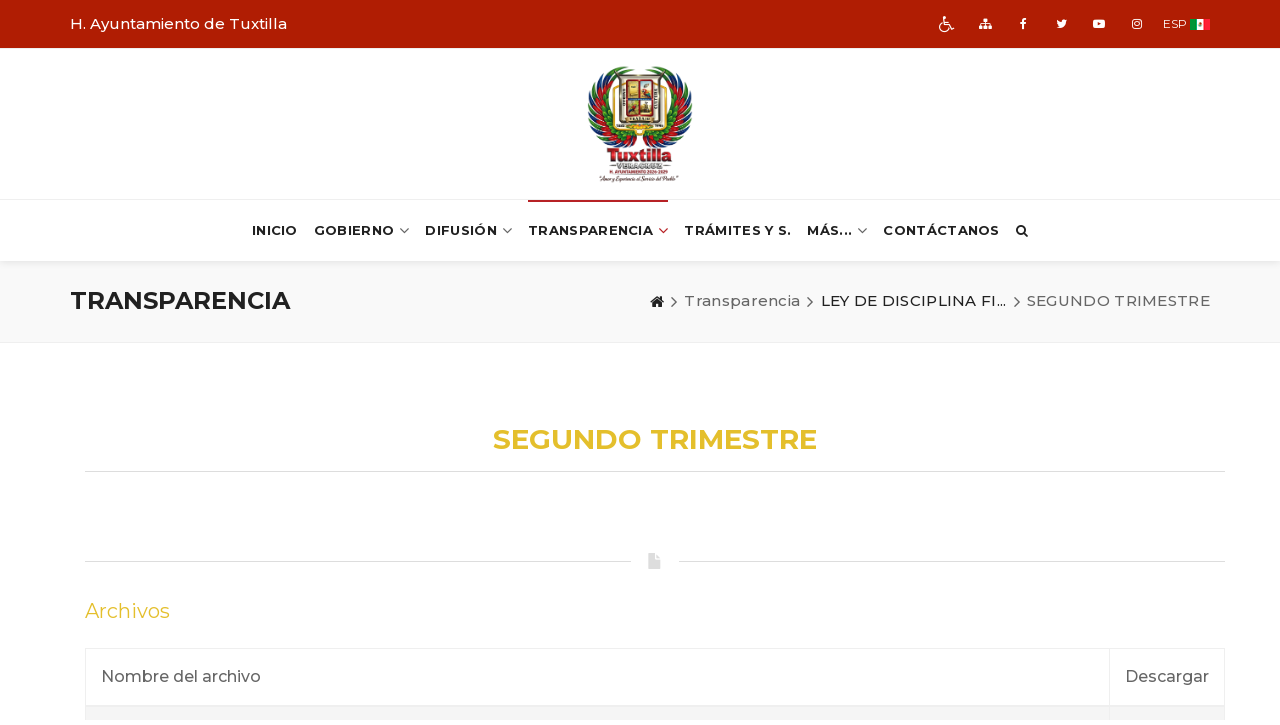

--- FILE ---
content_type: text/html; charset=UTF-8
request_url: https://tuxtilla.gob.mx/transparencia/segundo-trimestre-116
body_size: 85156
content:
<!DOCTYPE html>
<html lang="es"  id="page-filter">

<head>
    <meta charset="UTF-8">
    <meta name="siteurl" content="https://tuxtilla.gob.mx">
    <meta name="viewport" content="width=device-width, initial-scale=1.0">

        <title>H. Ayuntamiento de Tuxtilla | SEGUNDO TRIMESTRE</title>
    <meta name="description" content="SEGUNDO TRIMESTRE">
    <meta name="keywords" content="SEGUNDO TRIMESTRE">
    <link rel="canonical" href="https://tuxtilla.gob.mx/transparencia/segundo-trimestre-116">
    <link rel="amphtml" href="https://tuxtilla.gob.mx/transparencia/segundo-trimestre-116">
    <meta property="og:title" content="SEGUNDO TRIMESTRE">
    <meta property="og:image" content="https://tuxtilla.gob.mx/media/settings/1768283826.png">
    <meta property="og:image:secure_url" content="https://tuxtilla.gob.mx/media/settings/1768283826.png">
    <meta property="og:image:width" content="640"> <meta property="og:image:height" content="360">
    <meta property="og:image:alt" content="H. Ayuntamiento de Tuxtilla">
    <meta property="og:url" content="https://tuxtilla.gob.mx/transparencia/segundo-trimestre-116">
    <meta property="og:type" content="website">
    <meta property="og:description" content="SEGUNDO TRIMESTRE">

    <meta http-equiv="X-UA-Compatible" content="ie=edge">
    <meta name="apple-mobile-web-app-capable" content="yes">
    <meta name="apple-mobile-web-app-status-bar-style" content="black">
    <meta name="viewport" content="width=device-width, initial-scale=1.0">

    <!-- fav and icons for Mobile -->
    <link rel="shortcut icon" href="https://tuxtilla.gob.mx/media/settings/favicon/favicon.png">
    <link rel="apple-touch-icon" sizes="57x57" href="https://tuxtilla.gob.mx/media/settings/favicon/apple-touch-icon-57x57.png">
    <link rel="apple-touch-icon" sizes="60x60" href="https://tuxtilla.gob.mx/media/settings/favicon/apple-touch-icon-60x60.png">
    <link rel="apple-touch-icon" sizes="72x72" href="https://tuxtilla.gob.mx/media/settings/favicon/apple-touch-icon-72x72.png">
    <link rel="apple-touch-icon" sizes="76x76" href="https://tuxtilla.gob.mx/media/settings/favicon/apple-touch-icon-76x76.png">
    <link rel="apple-touch-icon" sizes="114x114"
        href="https://tuxtilla.gob.mx/media/settings/favicon/apple-touch-icon-114x114.png">
    <link rel="apple-touch-icon" sizes="120x120"
        href="https://tuxtilla.gob.mx/media/settings/favicon/apple-touch-icon-120x120.png">
    <link rel="apple-touch-icon" sizes="144x144"
        href="https://tuxtilla.gob.mx/media/settings/favicon/apple-touch-icon-144x144.png">
    <link rel="apple-touch-icon" sizes="152x152"
        href="https://tuxtilla.gob.mx/media/settings/favicon/apple-touch-icon-152x152.png">
    <link rel="apple-touch-icon" sizes="180x180"
        href="https://tuxtilla.gob.mx/media/settings/favicon/apple-touch-icon-180x180.png">

    <!-- Google Fonts -->
        <link href="https://fonts.googleapis.com/css?family=Montserrat:400,700%7CMontserrat:400,500,600" rel="stylesheet" />

    <!--  CSS Files -->
    <link rel="stylesheet" href="https://tuxtilla.gob.mx/frontend/js/vendor/bootstrap/css/bootstrap.min.css" />
    <link rel="stylesheet" href="https://tuxtilla.gob.mx/frontend/fonts/font-awesome/css/font-awesome.min.css" />

    <link rel="stylesheet" href="https://tuxtilla.gob.mx/frontend/css/plugins.css" />
    <link rel="stylesheet" href="https://tuxtilla.gob.mx/frontend/css/style.css" />
    <link rel="stylesheet" href="https://tuxtilla.gob.mx/frontend/css/sideModal.css" />
    <link rel="stylesheet" href="https://tuxtilla.gob.mx/frontend/css/responsive.css" />

    <!--  Head JS Libs -->
    <script src="https://tuxtilla.gob.mx/frontend/js/vendor/modernizr-custom.js"></script>
        <style>
        .scrollable-menu {
            height: auto;
            max-height: 400px;
            overflow-x: hidden;
        }

        ul.navbar-nav li.nav-li {
            margin: 0 8px;
        }

        .carp{
            font-size: 80px;
        }

    </style>
    
    <!-- Google tag (gtag.js) -->
<script async src="https://www.googletagmanager.com/gtag/js?id=G-S27975CELC"></script>
<script>
  window.dataLayer = window.dataLayer || [];
  function gtag(){dataLayer.push(arguments);}
  gtag('js', new Date());

  gtag('config', 'G-S27975CELC');
</script> 
    
</head>

<body>
    <!-- To top Button -->
    <a href="#" class="btn-gfort-top"><i class="fa fa-angle-up"></i></a>

    <div id="main-wrapper">
            <!-- Header Section -->
<header class="header-section fixed-header">
    <!-- Header Section Container -->
    <div class="header-section-container">
        <!-- Top Header -->
        <div class="top-header">
            <!-- container -->
            <div class="container">
                <!-- row -->
                <div class="row">
                    <!-- Top Header Widget ( Left ) -->
                    <div class="top-header-widget widget-left-side">
                        <!-- Top Header Widget Container -->
                        <div class="top-header-widget-container">
                            <!-- Info Block -->
                            <div class="info-block">
                                <!-- Info Block Container -->
                                <div class="info-block-container">
                                    <p>H. Ayuntamiento de Tuxtilla</p>
                                </div>
                                <!-- /End Info Block Container -->
                            </div>
                            <!-- /End Info Block -->
                        </div>
                        <!-- /End Top Header Widget Container -->
                    </div>
                    <!-- /End Top Header Widget ( Left ) -->
                    <!-- Top Header Widget ( Right ) -->
                    <div class="top-header-widget widget-right-side">
                        <!-- Top Header Widget Container -->
                        <div class="top-header-widget-container">
                            <!-- Social Icons Block -->
                            <div class="social-icons-block icons-transparent icons-sm icons-style-1">
                                <ul>
                                    <li>
                                        <a href="#" data-toggle="modal" data-target="#myModal2"
                                             title="Accesibilidad" role="img">
                                            <i class="fa fa-wheelchair"
                                                style="font-size: 1.7rem;"></i>
                                            <i class="fa fa-wheelchair"
                                                style="font-size: 1.7rem;"></i>
                                        </a>
                                    </li>
                                    <li>
                                        <a href="https://tuxtilla.gob.mx/sitemap" role="img" title="Mapa del sitio">
                                            <i class="fa fa-sitemap" aria-hidden="true"></i>
                                            <i class="fa fa-sitemap" aria-hidden="true"></i>
                                        </a>
                                    </li>

                                                                                                                        <li>
                                                <a href="https://www.facebook.com/GOBIERNOMUNICIPALDETUXTILLA/?ref=page_internal" title="Facebook" 
                                                    role="img" target="_blank">
                                                    <i class="fa fa-facebook" aria-hidden="true"></i>
                                                    <i class="fa fa-facebook" aria-hidden="true"></i>
                                                </a>
                                            </li>
                                                                                                                        <li>
                                            <a href="https://twitter.com/9504m3j2" title="Twitter" 
                                                role="img" target="_blank">
                                                <i class="fa fa-twitter" aria-hidden="true"></i>
                                                <i class="fa fa-twitter" aria-hidden="true"></i>
                                            </a>
                                        </li>
                                                                                                                        <li>
                                            <a href="https://youtube.com" title="youtube"
                                                role="img" target="_blank">
                                                <i class="fa fa-youtube-play" aria-hidden="true"></i>
                                                <i class="fa fa-youtube-play" aria-hidden="true"></i>
                                            </a>
                                        </li>
                                                                                                                        <li>
                                            <a href="https://instagram.com" title="Instagram"
                                                role="img" target="_blank">
                                                <i class="fa fa-instagram" aria-hidden="true"></i>
                                                <i class="fa fa-instagram" aria-hidden="true"></i>
                                            </a>
                                        </li>
                                                                                                                <li  style="margin-right: 1px">
                                        <a title="Español">ESP</a>
                                    </li>
                                    <li style="margin-left: 0px">
                                        <img src="https://tuxtilla.gob.mx/media/mx.png" alt="ESP">
                                    </li>
                                </ul>
                            </div>
                            <!-- /End Social Icons Block -->
                        </div>
                        <!-- /End Top Header Widget Container -->
                    </div>
                    <!-- /End Top Header Widget ( Right ) -->
                </div>
                <!-- /End row -->
            </div>
            <!-- /End container -->
        </div>
        <!-- /End Top Header -->
        <!-- Top Header -->
        <div class="top-header" style="background: #fff;">
            <!-- container -->
            <div class="container">
                <!-- row -->
                <div class="row">
                    <!-- Top Header Widget -->
                    <div class="top-header-widget pt-0 pb-0">
                        <!-- Top Header Widget Container -->
                        <div class="top-header-widget-container mtl" style="text-align: center !important;">
                            <!-- Navbar Header / Logo -->
                            <div class="navbar-header">
                                <a href="https://tuxtilla.gob.mx" class="navbar-brand" title="Inicio">
                                    <img src="https://tuxtilla.gob.mx/media/settings/1768283826.png"
                                        alt="H. Ayuntamiento de Tuxtilla"
                                        style="max-height: 120px;" />
                                </a>
                            </div>
                            <!-- /End Navbar Header / Logo -->
                        </div>
                        <!-- /End Top Header Widget Container -->
                    </div>
                    <!-- /End Top Header Widget -->
                </div>
                <!-- /End row -->
            </div>
            <!-- /End container -->
        </div>
        <!-- /End Top Header -->
        <!-- Header Menu ( Center ) -->
        <div class="header-menu header-menu-center-side">
            <!-- Header Menu Container -->
            <div class="header-menu-container">
                <!-- Navbar -->
                <nav class="navbar">
                    <!-- container -->
                    <div class="container">
                        <!-- row -->
                        <div class="row">
                            <!-- col-md-12 -->
                            <div class="col-md-12" style="position: initial;">
                                <!-- Toggle Menu Button -->
                                <button type="button" class="navbar-toggle collapsed" data-toggle="collapse"
                                    data-target=".navbar-collapse"
                                    style="float: none; margin-left: auto; margin-right: auto;">
                                    <span class="menu-wd">Menú</span>
                                    <span class="lines-wrapper"><i class="lines"></i></span>
                                </button>
                                <!-- /End Toggle Menu Button -->
                                <!-- Navbar Collapse (Menu) -->
                                <div class="navbar-collapse collapse">
    <ul class="nav navbar-nav">
        <li class="  nav-li">
            <a href="https://tuxtilla.gob.mx">Inicio</a>
        </li>
                    <li
                class="  nav-li">
                <a href="#">Gobierno</a>
                <ul class="submenu">
                                                                <li class=" ">
                            <a href="https://tuxtilla.gob.mx/gobierno/nosotros/organigrama">Organigrama</a>
                        </li>
                                                                                                                <li class=" ">
                                <a href="#">Gabinete</a>
                                <ul class="submenu scrollable-menu">
                                                                            <li>
                                            <a href="https://tuxtilla.gob.mx/gobierno/gabinete/1">CABILDO</a>
                                        </li>
                                                                            <li>
                                            <a href="https://tuxtilla.gob.mx/gobierno/gabinete/2">DIRECTORES</a>
                                        </li>
                                                                    </ul>
                            </li>
                                                            </ul>
            </li>
                            <li
                class="  nav-li">
                <a href="#">Difusión</a>
                <ul class="submenu">
                                            <li class=" ">
                            <a href="https://tuxtilla.gob.mx/difusion/noticias">Noticias</a>
                        </li>
                                                                <li class=" ">
                            <a href="https://tuxtilla.gob.mx/difusion/galeria">Galería</a>
                        </li>
                                                                <li class=" ">
                            <a href="https://tuxtilla.gob.mx/difusion/videos">Videos</a>
                        </li>
                                                        </ul>
            </li>
                            <li class="current_page_item nav-li">
                <a href="#">Transparencia</a>
                <ul class="submenu scrollable-menu">
                                            <li class="current_page_item">
                            <a href="https://consultapublicamx.inai.org.mx/vut-web/faces/view/consultaPublica.xhtml#inicio" target="_blank">Obligaciones de transparencia</a>
                        </li>
                                                                <li>
                            <a href="https://tuxtilla.gob.mx/transparencia/ley-general-de-contabilidad-2">LEY GENERAL  DE CONTABILIDAD</a>
                        </li>
                                            <li>
                            <a href="https://tuxtilla.gob.mx/transparencia/ley-875-articulo-15-obligaciones-comunes-23">Ley 875 - Articulo 15 (Obligac...</a>
                        </li>
                                            <li>
                            <a href="https://tuxtilla.gob.mx/transparencia/ley-875-articulo-16-obligaciones-especificas-89">Ley 875 - Articulo 16 (Obligac...</a>
                        </li>
                                    </ul>
            </li>
                                            <li class="nav-li">
                    <a href="https://tuxtilla.gob.mx/transparencia/traites-y-servicios" title data-toggle="tooltip"
                        data-placement="bottom"
                        data-original-title="Trámites y servicios">Trámites y s.</a>
                </li>
                                                                    
        
                    <li class="nav-li">
                <a href="#">Más...</a>
                <ul>
                                                                                                                                        <li>
                                <a
                                    href="https://tuxtilla.gob.mx/transparencia/marco-normativo-130">MARCO NORMATIVO</a>
                            </li>
                                                                                                <li>
                                <a
                                    href="https://tuxtilla.gob.mx/transparencia/obras-publicas-124">OBRAS PUBLICAS</a>
                            </li>
                                                                                </ul>
            </li>
                <li class="  nav-li">
            <a href="https://tuxtilla.gob.mx/contacto">Contáctanos</a>
        </li>

        <li class="header-search-btn   nav-li">
            <a href="#" class="form-open-btn" title="Busqueda en transparencia y noticias">
                <i class="fa fa-search"></i>
            </a>
        </li>
    </ul>
</div>
                                <!-- /End Navbar Collapse (Menu) -->
                            </div>
                            <!-- /End col-md-12 -->
                        </div>
                        <!-- /End row -->
                    </div>
                    <!-- /End container -->
                </nav>
                <!-- /End Navbar -->
                <!-- Header Search Form Block -->
                <div class="form-block header-search-form-block">
                    <!-- Form Block Container -->
                    <div class="form-block-container">
                        <!-- Form -->
                        <form method="GET" role="search" action="https://tuxtilla.gob.mx/difusion/noticias/resultados">
                            <!-- col-md-12 -->
                            <div class="col-md-12">
                                <!-- Form Group -->
                                <div class="form-group">
                                    <!-- Close Button -->
                                    <a href="#" class="form-close-btn">&times;</a>
                                    <input type="text" class="form-control" placeholder="Buscar" name="search"
                                        autocomplete="off" required minlength="2">
                                </div>
                                <!-- /End Form Group -->
                            </div>
                            <!-- /End col-md-12 -->
                        </form>
                        <!-- /End Form -->
                    </div>
                    <!-- /End Form Block Container -->
                </div>
                <!-- /End Header Search Form Block -->
            </div>
            <!-- /End Header Menu Container -->
        </div>
        <!-- /End Header Menu ( Center ) -->
    </div>
    <!-- /End Header Section Container -->
</header>
<!-- /End Header Section -->
    <div class="page-title-section page-title-section-wide grey-background-color">
        <!-- Section Container -->
        <div class="section-container">
            <!-- Breadcrumb Title -->
            <div class="breadcrumb-title">
                <!-- container -->
                <div class="container">
                    <h1 class="breadcrumb-main-title">Transparencia</h1>
                </div>
                <!-- /End container -->
            </div>
            <!-- /End Breadcrumb Title -->
            <!-- Breadcrumb Block -->
            <div class="breadcrumb-block">
                <!-- container -->
                <div class="container">
                    <ol class="breadcrumb">
                        <li><a href="https://tuxtilla.gob.mx" title="Home"><i class="fa fa-home"></i></a></li>
                        <li>Transparencia</li>
                                                    <li class="active"><a href="https://tuxtilla.gob.mx/transparencia/ley-de-disciplina-financiera-formatos-trimestrales-3" title data-toggle="tooltip"
                                data-placement="bottom" data-original-title="LEY DE DISCIPLINA FINANCIERA FORMATOS TRIMESTRALES">LEY DE DISCIPLINA FI...</a></li>
                                                <li class="active" title data-toggle="tooltip" data-placement="bottom" data-original-title="SEGUNDO TRIMESTRE">SEGUNDO TRIMESTRE</li>
                    </ol>
                </div>
                <!-- /End container -->
            </div>
            <!-- /End Breadcrumb block -->
        </div>
        <!-- /End Section Container -->
    </div>
    <!-- /End Page Title Section -->
    <!-- Page Body -->
    <div class="page-body ">
        <!-- Main Content -->
        <div class="main-content">
            <!-- Main Content Container -->
            <div class="main-content-container">
                <!-- gfort Section -->
                <div class="gfort-section">
                    <!-- Section Container -->
                    <div class="section-container">
                        <!-- container -->
                        <div class="container">
                            <!-- Section Container -->
                            <div class="section-container">
                                <!-- container -->
                                <div class="container">
                                    <!-- row -->
                                    <div class="row">
                                        <!-- col-md-12 -->
                                        <div class="col-md-12">
                                            <div class="section-title ">
                                                <h2 class="section-main-title text-center">SEGUNDO TRIMESTRE</h2>
                                                <div
                                                    class="hr-divider hr-divider-thin hr-divider-style-3 hr-divider-wide hr-divider-grey-color">
                                                </div>
                                                <div class="row">
                                                    <div class="col-md-12"><br>
                                                        
                                                    </div>
                                                </div>
                                            </div>
                                            <div class="portfolio-section">
                                                <div class="portfolio-items-wrapper portfolio-col-4 isotope-masonry">
                                                                                                    </div>
                                            </div>
                                        </div>
                                        <!-- /End col-md-12 -->
                                    </div>
                                    <!-- /End row -->
                                    <!-- row -->
                                    <div class="row">
                                        <!-- col-md-12 -->
                                        <div class="col-md-12">
                                                                                            <div
                                                    class="hr-divider hr-divider-style-5 hr-divider-wide text-center hr-divider-grey-color">
                                                    <i class="glyphicon glyphicon-file"></i>
                                                </div>

                                                <!-- Section Title -->
                                                <div class="section-title section-title-sm">
                                                    <h2 class="section-main-title">Archivos</h2>
                                                </div>
                                                <!-- /End Section Title -->
                                                                                    </div>
                                        <!-- /End col-md-12 -->
                                                                                    <!-- col-md-12 -->
                                            <div class="col-md-12 ">
                                                <div class="table-responsive wow fadeInUp" data-wow-duration="1.5s"
                                                    data-wow-delay="0.25s">
                                                    <table class="table table-striped ">
                                                        <thead>
                                                            <tr>
                                                                <th>Nombre del archivo</th>
                                                                <th>Descargar</th>
                                                            </tr>
                                                        </thead>
                                                        <tbody>
                                                                                                                            <tr>
                                                                    <td>CLASIFICADOR FUNCIONAL LDF
                                                                                                                                            </td>
                                                                    <td class="text-center">
                                                                            <a  class="showDoc" data-id="https://drive.google.com/uc?id=1Db1Jgtpbv5wv4AnuYjmSnQPv59D2Np-E&amp;export=media"
                                                                            title="CLASIFICADOR FUNCIONAL LDF" style="cursor:pointer">
                                                                            <i class="fa fa-eye" style="font-size: 28px;line-height: 1rem;
                                                                             vertical-align: 15%;"></i>
                                                                        </a>
                                                                        <a  class="copyShare" style="margin-left: 15px; cursor:pointer "
                                                                            data-id="https://drive.google.com/uc?id=1Db1Jgtpbv5wv4AnuYjmSnQPv59D2Np-E&amp;export=media" tabindex="-1">
                                                                            <i class="fa fa-copy fa-2x"></i>
                                                                        </a>

                                                                    </td>
                                                                </tr>
                                                                                                                            <tr>
                                                                    <td>RESULTADOS DE INGRESOS LDF
                                                                                                                                            </td>
                                                                    <td class="text-center">
                                                                            <a  class="showDoc" data-id="https://drive.google.com/uc?id=1rDzsqVuGmv4Cg87_p7T_vVX1YEA0xioI&amp;export=media"
                                                                            title="RESULTADOS DE INGRESOS LDF" style="cursor:pointer">
                                                                            <i class="fa fa-eye" style="font-size: 28px;line-height: 1rem;
                                                                             vertical-align: 15%;"></i>
                                                                        </a>
                                                                        <a  class="copyShare" style="margin-left: 15px; cursor:pointer "
                                                                            data-id="https://drive.google.com/uc?id=1rDzsqVuGmv4Cg87_p7T_vVX1YEA0xioI&amp;export=media" tabindex="-1">
                                                                            <i class="fa fa-copy fa-2x"></i>
                                                                        </a>

                                                                    </td>
                                                                </tr>
                                                                                                                            <tr>
                                                                    <td>RESULTADOS DE EGRESOS LDF
                                                                                                                                            </td>
                                                                    <td class="text-center">
                                                                            <a  class="showDoc" data-id="https://drive.google.com/uc?id=14oz76kGDDOyRTLfAaRORvyeau26NFN9u&amp;export=media"
                                                                            title="RESULTADOS DE EGRESOS LDF" style="cursor:pointer">
                                                                            <i class="fa fa-eye" style="font-size: 28px;line-height: 1rem;
                                                                             vertical-align: 15%;"></i>
                                                                        </a>
                                                                        <a  class="copyShare" style="margin-left: 15px; cursor:pointer "
                                                                            data-id="https://drive.google.com/uc?id=14oz76kGDDOyRTLfAaRORvyeau26NFN9u&amp;export=media" tabindex="-1">
                                                                            <i class="fa fa-copy fa-2x"></i>
                                                                        </a>

                                                                    </td>
                                                                </tr>
                                                                                                                            <tr>
                                                                    <td>PROYECCIONES DE EGRESOS LDF
                                                                                                                                            </td>
                                                                    <td class="text-center">
                                                                            <a  class="showDoc" data-id="https://drive.google.com/uc?id=1_j7iHbDYDWlCkDCUoWMNvT9h82g0ZfoQ&amp;export=media"
                                                                            title="PROYECCIONES DE EGRESOS LDF" style="cursor:pointer">
                                                                            <i class="fa fa-eye" style="font-size: 28px;line-height: 1rem;
                                                                             vertical-align: 15%;"></i>
                                                                        </a>
                                                                        <a  class="copyShare" style="margin-left: 15px; cursor:pointer "
                                                                            data-id="https://drive.google.com/uc?id=1_j7iHbDYDWlCkDCUoWMNvT9h82g0ZfoQ&amp;export=media" tabindex="-1">
                                                                            <i class="fa fa-copy fa-2x"></i>
                                                                        </a>

                                                                    </td>
                                                                </tr>
                                                                                                                            <tr>
                                                                    <td>INFORME SOBRE ESTUDIOS ACTUARIALES LDF
                                                                                                                                            </td>
                                                                    <td class="text-center">
                                                                            <a  class="showDoc" data-id="https://drive.google.com/uc?id=1xXxaCOufVHyLlRphmkQPyMEij_bC-UeR&amp;export=media"
                                                                            title="INFORME SOBRE ESTUDIOS ACTUARIALES LDF" style="cursor:pointer">
                                                                            <i class="fa fa-eye" style="font-size: 28px;line-height: 1rem;
                                                                             vertical-align: 15%;"></i>
                                                                        </a>
                                                                        <a  class="copyShare" style="margin-left: 15px; cursor:pointer "
                                                                            data-id="https://drive.google.com/uc?id=1xXxaCOufVHyLlRphmkQPyMEij_bC-UeR&amp;export=media" tabindex="-1">
                                                                            <i class="fa fa-copy fa-2x"></i>
                                                                        </a>

                                                                    </td>
                                                                </tr>
                                                                                                                            <tr>
                                                                    <td>INFORME ANALITICO DE OBLIGACIONES DIFERENTES DE FINANCIAMINTO LDF
                                                                                                                                            </td>
                                                                    <td class="text-center">
                                                                            <a  class="showDoc" data-id="https://drive.google.com/uc?id=1w_4pkuJ07V-ICcHtiKx7YfcoZKZ6hi3g&amp;export=media"
                                                                            title="INFORME ANALITICO DE OBLIGACIONES DIFERENTES DE FINANCIAMINTO LDF" style="cursor:pointer">
                                                                            <i class="fa fa-eye" style="font-size: 28px;line-height: 1rem;
                                                                             vertical-align: 15%;"></i>
                                                                        </a>
                                                                        <a  class="copyShare" style="margin-left: 15px; cursor:pointer "
                                                                            data-id="https://drive.google.com/uc?id=1w_4pkuJ07V-ICcHtiKx7YfcoZKZ6hi3g&amp;export=media" tabindex="-1">
                                                                            <i class="fa fa-copy fa-2x"></i>
                                                                        </a>

                                                                    </td>
                                                                </tr>
                                                                                                                            <tr>
                                                                    <td>ESTADO NALA. DEL EJER. DEL PRESUPUESTO DE EGRESO DETALLADO LDF CLAS. ADMINISTRATIVA
                                                                                                                                            </td>
                                                                    <td class="text-center">
                                                                            <a  class="showDoc" data-id="https://drive.google.com/uc?id=1clRlX5DXLiolfghCWKksNimmzkF0ZMqE&amp;export=media"
                                                                            title="ESTADO NALA. DEL EJER. DEL PRESUPUESTO DE EGRESO DETALLADO LDF CLAS. ADMINISTRATIVA" style="cursor:pointer">
                                                                            <i class="fa fa-eye" style="font-size: 28px;line-height: 1rem;
                                                                             vertical-align: 15%;"></i>
                                                                        </a>
                                                                        <a  class="copyShare" style="margin-left: 15px; cursor:pointer "
                                                                            data-id="https://drive.google.com/uc?id=1clRlX5DXLiolfghCWKksNimmzkF0ZMqE&amp;export=media" tabindex="-1">
                                                                            <i class="fa fa-copy fa-2x"></i>
                                                                        </a>

                                                                    </td>
                                                                </tr>
                                                                                                                            <tr>
                                                                    <td>ESTADO DE SITUACION FINANCIERA DETALLADO LDF
                                                                                                                                            </td>
                                                                    <td class="text-center">
                                                                            <a  class="showDoc" data-id="https://drive.google.com/uc?id=1Nof4lFvNmTjTv9th-XwMxyvsMe3egThJ&amp;export=media"
                                                                            title="ESTADO DE SITUACION FINANCIERA DETALLADO LDF" style="cursor:pointer">
                                                                            <i class="fa fa-eye" style="font-size: 28px;line-height: 1rem;
                                                                             vertical-align: 15%;"></i>
                                                                        </a>
                                                                        <a  class="copyShare" style="margin-left: 15px; cursor:pointer "
                                                                            data-id="https://drive.google.com/uc?id=1Nof4lFvNmTjTv9th-XwMxyvsMe3egThJ&amp;export=media" tabindex="-1">
                                                                            <i class="fa fa-copy fa-2x"></i>
                                                                        </a>

                                                                    </td>
                                                                </tr>
                                                                                                                            <tr>
                                                                    <td>ESTADO ANL. DE INGRESOS DETALLADOS LDF
                                                                                                                                            </td>
                                                                    <td class="text-center">
                                                                            <a  class="showDoc" data-id="https://drive.google.com/uc?id=1j0JWOEp0dxPpC5Bg84s0Ri7IJsteM855&amp;export=media"
                                                                            title="ESTADO ANL. DE INGRESOS DETALLADOS LDF" style="cursor:pointer">
                                                                            <i class="fa fa-eye" style="font-size: 28px;line-height: 1rem;
                                                                             vertical-align: 15%;"></i>
                                                                        </a>
                                                                        <a  class="copyShare" style="margin-left: 15px; cursor:pointer "
                                                                            data-id="https://drive.google.com/uc?id=1j0JWOEp0dxPpC5Bg84s0Ri7IJsteM855&amp;export=media" tabindex="-1">
                                                                            <i class="fa fa-copy fa-2x"></i>
                                                                        </a>

                                                                    </td>
                                                                </tr>
                                                                                                                            <tr>
                                                                    <td>ESTADO ANAL. DEL EJERCICIO DEL PRES. DE EGRESO DETALLADO LDF CLAS. DE SERVICIOS PERSONALES POR CATEGORIA
                                                                                                                                            </td>
                                                                    <td class="text-center">
                                                                            <a  class="showDoc" data-id="https://drive.google.com/uc?id=1i9fFi0b1K_MFiy2vO2jMmObnqJN6L6ny&amp;export=media"
                                                                            title="ESTADO ANAL. DEL EJERCICIO DEL PRES. DE EGRESO DETALLADO LDF CLAS. DE SERVICIOS PERSONALES POR CATEGORIA" style="cursor:pointer">
                                                                            <i class="fa fa-eye" style="font-size: 28px;line-height: 1rem;
                                                                             vertical-align: 15%;"></i>
                                                                        </a>
                                                                        <a  class="copyShare" style="margin-left: 15px; cursor:pointer "
                                                                            data-id="https://drive.google.com/uc?id=1i9fFi0b1K_MFiy2vO2jMmObnqJN6L6ny&amp;export=media" tabindex="-1">
                                                                            <i class="fa fa-copy fa-2x"></i>
                                                                        </a>

                                                                    </td>
                                                                </tr>
                                                                                                                            <tr>
                                                                    <td>ESTA.ANAL. DEL EJERCICIO DEL PRESUPUESTO DE EGRESOS DETALLADO LDF CLAS. POR OBJETO DEL GASTO
                                                                                                                                            </td>
                                                                    <td class="text-center">
                                                                            <a  class="showDoc" data-id="https://drive.google.com/uc?id=1GXCCJBQJUrH-qL38wTWzlNRxi3TTG0u8&amp;export=media"
                                                                            title="ESTA.ANAL. DEL EJERCICIO DEL PRESUPUESTO DE EGRESOS DETALLADO LDF CLAS. POR OBJETO DEL GASTO" style="cursor:pointer">
                                                                            <i class="fa fa-eye" style="font-size: 28px;line-height: 1rem;
                                                                             vertical-align: 15%;"></i>
                                                                        </a>
                                                                        <a  class="copyShare" style="margin-left: 15px; cursor:pointer "
                                                                            data-id="https://drive.google.com/uc?id=1GXCCJBQJUrH-qL38wTWzlNRxi3TTG0u8&amp;export=media" tabindex="-1">
                                                                            <i class="fa fa-copy fa-2x"></i>
                                                                        </a>

                                                                    </td>
                                                                </tr>
                                                                                                                    </tbody>
                                                    </table>
                                                </div>
                                                <!-- Navigation Block -->
                                                <div class="gfort-navigation-block">
                                                    
                                                </div>
                                                <!-- /End Navigation Block -->
                                            </div>
                                            <!-- /End col-md-12 -->
                                                                            </div>
                                    <!-- /End row -->
                                </div>
                                <!-- /End container -->
                            </div>
                            <!-- /End Section Container -->
                        </div>
                        <!-- /End container -->
                    </div>
                    <!-- /End Section Container -->
                </div>
                <!-- /End gfort Section -->
            </div>
            <!-- /End Main Content Container -->
        </div>
        <!-- /End Main Content -->
    </div>
    <!-- /End Page Body -->
    <div class="modal fade" id="modal-2" tabindex="-1" role="dialog">
        <div class="modal-dialog modal-lg" role="document">
            <div class="modal-content">
                <div class="modal-header">
                    <button type="button" class="close" data-dismiss="modal" aria-label="Close"><span
                            aria-hidden="true">&times;</span></button>
                    <h4 class="modal-title">&nbsp;</h4>
                </div>
                <div class="modal-body">
                    <div class="col-md-12">
                        <div class="gfort-block-container">
                            <div class="gfort-block-head">
                                <p class="message"></p>
                                <div class="hr-divider hr-divider-thin hr-divider-style-3 hr-divider-wide">
                                </div>
                                <div class="text-center">
                                    <a href="#" class="btn btn-gfort btn-gfort-md download" title="Mark" target="_blank">
                                        Descargar <i class="fa fa-download fa-2x"></i>
                                    </a><br><br>
                                </div>
                            </div>
                        </div>
                    </div>
                </div>
            </div>
        </div>
    </div>
    <!-- Footer Section -->
<footer class="footer-section">
    <!-- Footer Top Section -->
    <div class="footer-top-section">
        <!-- Footer Top Section Container -->
        <div class="footer-top-section-container">
            <!-- container -->
            <div class="container">
                <!-- row -->
                <div class="row">
                    <!-- col-md-12 -->
                    <div class="col-md-12">
                        <!-- Widget Block ( Text ) -->
                        <div class="widget-block widget-block-text">
                            <!-- Widget Block Container -->
                            <div class="widget-block-container text-center">
                                <!-- Widget Block Body -->
                                <div class="widget-block-body">
                                    <!-- Logo -->
                                    <a href="https://tuxtilla.gob.mx"
                                        title="H. Ayuntamiento de Tuxtilla">
                                        <img src="https://tuxtilla.gob.mx/media/settings/1768283826.png"
                                            alt="H. Ayuntamiento de Tuxtilla" style="max-height: 300px;">
                                    </a>
                                    <!-- /End Logo -->
                                    <!-- GAP 20px -->
                                    <div class="gap gap-20"></div>
                                    <!-- Secondary Menu -->
                                    <nav class="secondary-menu">
                                        <ul>
                                            <li class=" ">
                                                <a href="https://tuxtilla.gob.mx"
                                                    title="H. Ayuntamiento de Tuxtilla">Inicio</a>
                                            </li>
                                                                                            <li
                                                    class=" ">
                                                    <a href="https://tuxtilla.gob.mx/difusion/noticias">Noticias</a>
                                                </li>
                                                                                                                                    <li class=" ">
                                                <a href="https://tuxtilla.gob.mx/contacto" title="Contacto">Contacto</a>
                                            </li>
                                            <li class=" ">
                                                <a href="https://tuxtilla.gob.mx/sitemap" title="Mapa del sitio">Mapa del
                                                    sitio</a>
                                            </li>
                                        </ul>
                                    </nav>
                                    <!-- /End Secondary Menu -->
                                    <!-- GAP 20px -->
                                    <div class="gap gap-20"></div>
                                    <!-- Social Icons Block -->
                                                                            <div class="social-icons-block icons-style-2">
                                            <ul>
                                                                                                <li>
                                                    <a href="https://www.facebook.com/GOBIERNOMUNICIPALDETUXTILLA/?ref=page_internal" title="Facebook"
                                                        role="img" target="_blank">
                                                        <i class="fa fa-facebook" aria-hidden="true"></i>
                                                        <i class="fa fa-facebook" aria-hidden="true"></i>
                                                    </a>
                                                </li>
                                                                                                                                                <li>
                                                    <a href="https://twitter.com/9504m3j2" title="Twitter"
                                                        role="img" target="_blank">
                                                        <i class="fa fa-twitter" aria-hidden="true"></i>
                                                        <i class="fa fa-twitter" aria-hidden="true"></i>
                                                    </a>
                                                </li>
                                                                                                                                                <li>
                                                    <a href="https://youtube.com" title="youtube"
                                                        role="img" target="_blank">
                                                        <i class="fa fa-youtube-play" aria-hidden="true"></i>
                                                        <i class="fa fa-youtube-play" aria-hidden="true"></i>
                                                    </a>
                                                </li>
                                                                                                                                                <li>
                                                    <a href="https://instagram.com" title="Instagram"
                                                        role="img" target="_blank">
                                                        <i class="fa fa-instagram" aria-hidden="true"></i>
                                                        <i class="fa fa-instagram" aria-hidden="true"></i>
                                                    </a>
                                                </li>
                                                                                            </ul>
                                        </div>
                                                                        <!-- /End Social Icons Block -->
                                </div>
                                <!-- /End Widget Block Body -->
                            </div>
                            <!-- /End Widget Block Container -->
                        </div>
                        <!-- /End Widget Block ( Text ) -->
                    </div>
                    <!-- /End col-md-12 -->
                </div>
                <!-- /End row -->
            </div>
            <!-- /End container -->
        </div>
        <!-- /End Footer Top Section Container -->
    </div>
    <!-- /End Footer Top Section -->
    <!-- Footer copyright Section -->
    <div class="footer-copyright-section">
        <!-- Footer copyright Section Container -->
        <div class="footer-copyright-section-container">
            <!-- container -->
            <div class="container">
                <!-- row -->
                <div class="row">
                    <!-- copyright Widget -->
                    <div class="copyright-widget widget-left-side">
                        <!-- copyright Widget Container -->
                        <div class="copyright-widget-container">
                            <!-- Info Block -->
                            <div class="info-block">
                                <!-- Info Block Container -->
                                <div class="info-block-container">
                                    <p>&copy; 2022
                                        <a href="https://ayuntamientosdemexico.com"
                                            title="H. Ayuntamiento de Tuxtilla"
                                            target="_blank">Ayuntamientos de México</a>,
                                        Derechos Reservados.
                                    </p>
                                </div>
                                <!-- /End Info Block Container -->
                            </div>
                            <!-- /End Info Block -->
                        </div>
                        <!-- /End copyright Widget Container -->
                    </div>
                    <!-- /End copyright Widget -->
                    <div class="copyright-widget widget-right-side">
                        <!-- copyright Widget Container -->
                        <div class="copyright-widget-container">
                            <!-- Social Icons Block ( small ) -->
                            <div class="social-icons-block icons-transparent icons-sm icons-style-1">
                                <ul>
                                    <li>
                                        <a href="#" data-toggle="modal" data-target="#myModal2">
                                            <i class="fa fa-wheelchair"
                                                style="font-size: 1.7rem;"></i>
                                            <i class="fa fa-wheelchair"
                                                style="font-size: 1.7rem;"></i>
                                        </a>
                                    </li>
                                    <li>
                                        <a href="https://tuxtilla.gob.mx/sitemap" title="Mapa del sitio"
                                            role="img">
                                            <i class="fa fa-sitemap" aria-hidden="true"></i>
                                            <i class="fa fa-sitemap" aria-hidden="true"></i>
                                        </a>
                                    </li>
                                                                                                                        <li>
                                                <a href="https://www.facebook.com/GOBIERNOMUNICIPALDETUXTILLA/?ref=page_internal" title="Facebook"
                                                    role="img" target="_blank">
                                                    <i class="fa fa-facebook" aria-hidden="true"></i>
                                                    <i class="fa fa-facebook" aria-hidden="true"></i>
                                                </a>
                                            </li>
                                                                                                                            <li>
                                                <a href="https://twitter.com/9504m3j2" title="Twitter"
                                                    role="img" target="_blank">
                                                    <i class="fa fa-twitter" aria-hidden="true"></i>
                                                    <i class="fa fa-twitter" aria-hidden="true"></i>
                                                </a>
                                            </li>
                                                                                                                            <li>
                                                <a href="https://youtube.com" title="youtube"
                                                    role="img" target="_blank">
                                                    <i class="fa fa-youtube-play" aria-hidden="true"></i>
                                                    <i class="fa fa-youtube-play" aria-hidden="true"></i>
                                                </a>
                                            </li>
                                                                                                                            <li>
                                                <a href="https://instagram.com" title="Instagram"
                                                    role="img" target="_blank">
                                                    <i class="fa fa-instagram" aria-hidden="true"></i>
                                                    <i class="fa fa-instagram" aria-hidden="true"></i>
                                                </a>
                                            </li>
                                                                                                            </ul>
                            </div>
                            <!-- /End Social Icons Block ( small ) -->
                        </div>
                        <!-- /End copyright Widget Container -->
                    </div>
                </div>
                <!-- /End row -->
            </div>
            <!-- /End container -->
        </div>
        <!-- /End Footer copyright Section Container -->
    </div>
    <!-- /End Footer copyright Section -->
</footer>
<!-- /End Footer Section -->
    </div>
    <!-- Modal -->
<div class="modal fade" id="start_modal" tabindex="-1" role="dialog">
    <!-- Modal Dialog -->
    <div class="modal-dialog modal-lg" role="document">
        <!-- Modal Content -->
        <div class="modal-content">
            <!-- Modal Header -->
            <div class="modal-header">
                <button type="button" class="close" data-dismiss="modal" aria-label="Close">
                    <span aria-hidden="true">&times;</span>
                </button>
                <h4 class="modal-title start-modal-title">&nbsp;</h4>
            </div>
            <!-- /End Modal Header -->
            <!-- Modal Body -->
            <div class="modal-body">
                <!-- col-md-12 -->
                <div class="col-md-12">
                    <!-- Multimedia Block -->
                    <div class="gfort-block multimedia-block">
                        <!-- gfort Block Container -->
                        <div class="gfort-block-container">
                            <!-- gfort Block Head -->
                            <div class="gfort-block-head start-modal-message">
                                &nbsp;
                            </div>
                            <!-- /End gfort Block Head -->
                        </div>
                        <!-- /End gfort Block Container -->
                    </div>
                    <!-- /End Multimedia Block -->
                </div>
                <!-- /End col-md-12 -->
            </div>
            <!-- /End Modal Body -->
        </div>
        <!-- /End Modal Content -->
    </div>
    <!-- /End Modal Dialog -->
</div>
<!-- /End Modal -->
    <div class="modal right fade" id="myModal2" tabindex="-1" role="dialog" aria-labelledby="myModalLabel2">
    <div class="modal-dialog" role="document">
        <div class="modal-content">
            <div class="modal-header">
                <button type="button" class="close" data-dismiss="modal" aria-label="Close"><span
                        aria-hidden="true">&times;</span></button>
                <h4 class="modal-title" id="myModalLabel2"><strong>Opciones de accesibilidad</strong></h4>
            </div>
            <div class="modal-body">
                <div class="row modal-accessibility">
                    <div class="col-md-12">
                        <div class="gfort-block-container">
                            <div class="form-group" style="justify-content: center; display: flex; flex-wrap: wrap; padding: 0 2rem;">
                                <div>
                                    <p>Lector de pantalla:</p>
                                </div>                                
                                <div style="margin-left: 2rem; margin-right: 2rem;">
                                    <a href="https://nvda.es/descargas/descarga-de-nvda/" target="_blank">Instala el lector</a>
                                </div>
                            </div>
                            <div
                            class="hr-divider hr-divider-style-5 hr-divider-wide text-center hr-divider-grey-color">
                            </div>
                            <div class="form-group" style="justify-content: center; display: flex; flex-wrap: wrap; padding: 0 2rem;">
                                <div style="padding-bottom: 1rem">
                                    <p>Tamaño de texto:</p>
                                </div>
                                <div class="btn-group" role="group" aria-label="Basic example">
                                    <button class="btn btn-default" id="minusText"><i
                                        class="fa fa-search-minus"></i> Disminuir </button>
                                    <button class="btn btn-default" id="plusText"><i
                                            class="fa fa-search-plus"></i> Aumentar</button>
                                </div>
                                <div class="btn-group" role="group" aria-label="Basic example" style="padding-top: 1rem; width: 100%; margin: 0 1rem;">
                                    <button class="btn btn-default" id="resetText" style="width: 100%;">&#x21bb; Resetear</button>
                                </div>
                                <div style="margin-left: 2rem; margin-right: 2rem; padding-top: 1rem;">
                                    <p>Texto de ejemplo</p>
                                </div>
                            </div>                           
                            <div
                                class="hr-divider hr-divider-style-5 hr-divider-wide text-center hr-divider-grey-color">
                            </div>
                            <div class="form-group" style="justify-content: center; display: flex; flex-wrap: wrap;">
                                <div style="padding-bottom: 1rem">
                                    <p>Resaltar enlaces:</p>
                                </div>
                                <div class="btn-group" role="group" aria-label="Basic example">
                                    <button class="btn btn-primary" id="noResaltarEnlaces"><i
                                            class="fa fa-minus-square-o"></i> No resaltar </button>
                                    <button class="btn btn-default" tabindex="0" id="resaltarEnlaces"><i
                                            class="fa fa-check-square-o"></i> Sí resaltar </button>
                                </div>
                                <div style="padding-top: 1rem">
                                    Ejemplo: <a href="#">Enlace de ejemplo</a>
                                </div>
                            </div>
                            <div
                                class="hr-divider hr-divider-style-5 hr-divider-wide text-center hr-divider-grey-color">
                            </div>
                            <div class="form-group" style="justify-content: center; display: flex; flex-wrap: wrap;">
                                <div style="padding: 0 2rem 1rem 2rem">
                                    <p>Contraste:</p>
                                </div>
                                <div class="btn-group" role="group" aria-label="Basic example">
                                    <button class="btn btn-primary" id="quitarFiltroNegativo"><i
                                        class="fa fa-sun-o"></i> Normal </button>
                                    <button class="btn btn-default" id="filtroNegativo"><i class="fa fa-moon-o"></i>
                                        Oscuro </button>
                                </div>
                            </div>
                            <div
                                class="hr-divider hr-divider-style-5 hr-divider-wide text-center hr-divider-grey-color">
                            </div>
                            <div class="form-group" style="justify-content: center; display: flex; flex-wrap: wrap;">

                                <div class="btn-group" role="group" aria-label="Basic example" style="padding-top: 1rem; width: 100%; margin: 0 1rem;">
                                    <button class="btn btn-default" id="resetAll" style="width: 100%;">&#x21bb; Resetear todo</button>
                                </div>
                            </div>
                        </div>
                    </div>
                </div>
            </div>
        </div>
    </div>
    <!-- modal-content -->
</div>
<!-- modal-dialog -->

    <!-- Java Script Files -->
    <script  src="https://tuxtilla.gob.mx/frontend/js/vendor/jquery.min.js"></script>
    <script  src="https://tuxtilla.gob.mx/frontend/js/vendor/bootstrap/js/bootstrap.min.js"></script>
    <script  data-pace-options='{ "ajax": false }' src="https://tuxtilla.gob.mx/frontend/js/plugins.js"></script>
    <script  src="https://tuxtilla.gob.mx/frontend/js/scripts.js"></script>

    <!-- JS Files -->
    <script
        src="https://tuxtilla.gob.mx/frontend/js/plugins/slider-revolution/js/jquery.themepunch.tools.min.js"></script>
    <script
        src="https://tuxtilla.gob.mx/frontend/js/plugins/slider-revolution/js/jquery.themepunch.revolution.min.js"></script>
    <script >
        function getElementFontSize(element) {
            //getComputedStyle nos devuelve las propiedades css de cada párrafo(elemento)
            const elementFontSize = window.getComputedStyle(element, null).getPropertyValue('font-size');
            return parseFloat(elementFontSize); //Devolvemos el total de pixeles
        }

        $(document).ready(function() {
            const http = new XMLHttpRequest();
            var fontcont = 0;
            const elementsList = document.getElementsByTagName('p');
            const elementsLink = document.getElementsByTagName('a');
            const elementsTitl = document.getElementsByTagName('h2');
            const elementsTBody = document.getElementsByTagName('body');
            const elem = Array.from(elementsList).concat(Array.from(elementsLink),Array.from(elementsTitl),Array.from(elementsTBody));

            $.ajax({
                type: 'GET',
                url: 'https://tuxtilla.gob.mx/grayscale',
                success: function(data) {
                    var el = document.getElementById("page-filter");
                    console.log(data.grayscale.value);
                    if (data.contrast == 'dark') {
                        el.setAttribute("style", "filter:invert(1);");
                        $("#quitarFiltroNegativo").removeClass('btn-primary');
                        $("#quitarFiltroNegativo").addClass('btn-default');
                        $("#filtroNegativo").removeClass('btn-default');
                        $("#filtroNegativo").addClass('btn-primary');
                    }else{
                        if (data.grayscale.value == 'on') {
                            el.setAttribute("style", "filter:grayscale(1);");
                        }
                    }
                    if (data.underline_status == 'on') {
                        $("#noResaltarEnlaces").removeClass('btn-primary');
                        $("#noResaltarEnlaces").addClass('btn-default');
                        $("#resaltarEnlaces").removeClass('btn-default');
                        $("#resaltarEnlaces").addClass('btn-primary');
                    }else{
                        $("#resaltarEnlaces").removeClass('btn-primary');
                        $("#resaltarEnlaces").addClass('btn-default');
                        $("#noResaltarEnlaces").removeClass('btn-default');
                        $("#noResaltarEnlaces").addClass('btn-primary');
                    }

                    if (data.modal_status.value == 'on') {
                        if (!window.sessionStorage.getItem("mostrarModal")) {
                            window.sessionStorage.setItem("mostrarModal", "no");
                            $('#start_modal').on('show.bs.modal', function(event) {
                                var button = $(event.relatedTarget)
                                var id = button.data('id')
                                var modal = $(this)
                                modal.find('.start-modal-title').text(data.modal_title.value)
                                modal.find('.start-modal-message').html(data.modal_content.value)
                            });
                            $('#start_modal').modal('toggle');
                        }

                    }
                    for (let element of elem) {
                        const currentSize = getElementFontSize(element);
                        const newFontSize = currentSize + parseInt(data.fontZoom) + 'px';
                        element.style.fontSize = newFontSize
                    }
                    fontcont = parseInt(data.fontZoom);
                }
            });

            const linksList = document.getElementsByTagName('a');

            $("#quitarFiltroNegativo").click(function() {
                var url = "https://tuxtilla.gob.mx/contrast-light";
                $.ajax({
                    type: 'GET',
                    url: 'https://tuxtilla.gob.mx/grayscale',
                    success: function(data) {
                        var el = document.getElementById("page-filter");
                        console.log(data.grayscale.value);
                        if (data.grayscale.value == 'on') {
                            el.setAttribute("style", "filter:grayscale(1);");
                        } else {
                            el.setAttribute("style", "filter:none;");
                        }
                        $("#filtroNegativo").removeClass('btn-primary');
                        $("#filtroNegativo").addClass('btn-default');
                        $("#quitarFiltroNegativo").removeClass('btn-default');
                        $("#quitarFiltroNegativo").addClass('btn-primary');
                    }
                });
                http.open('GET',url);
                http.send();
            });
            $("#filtroNegativo").click(function() {
                var el = document.getElementById("page-filter");
                var url = "https://tuxtilla.gob.mx/contrast-dark";
                el.setAttribute("style", "filter:invert(1);");
                $("#quitarFiltroNegativo").removeClass('btn-primary');
                $("#quitarFiltroNegativo").addClass('btn-default');
                $("#filtroNegativo").removeClass('btn-default');
                $("#filtroNegativo").addClass('btn-primary');
                http.open('GET',url);
                http.send();
            });
            $("#resaltarEnlaces").click(function() {
                for (let link of linksList) {
                    link.style.textDecoration = 'underline 3px';
                }
                var url = "https://tuxtilla.gob.mx/underline-text"
                $("#noResaltarEnlaces").removeClass('btn-primary');
                $("#noResaltarEnlaces").addClass('btn-default');
                $("#resaltarEnlaces").removeClass('btn-default');
                $("#resaltarEnlaces").addClass('btn-primary');
                http.open('GET',url);
                http.send();
            });
            $("#noResaltarEnlaces").click(function() {
                for (let link of linksList) {
                    link.style.textDecoration = 'none';
                }
                var url = "https://tuxtilla.gob.mx/normal-text"
                $("#resaltarEnlaces").removeClass('btn-primary');
                $("#resaltarEnlaces").addClass('btn-default');
                $("#noResaltarEnlaces").removeClass('btn-default');
                $("#noResaltarEnlaces").addClass('btn-primary');
                http.open('GET',url);
                http.send();
            });

            $('#plusText').click(function(){
                console.log(fontcont);
                for (let element of elem) {
                    const currentSize = getElementFontSize(element);
                    const newFontSize = currentSize + 1 + 'px';
                    element.style.fontSize = newFontSize
                }
                var fontcount = ++fontcont;
                $.ajax({
                    type: "POST",
                    url: "https://tuxtilla.gob.mx/font-zoom",
                    data: {'_token': 'An2jLdUt2vyXfbXmFpIbHCPi7RVXiYSHRuwo8i1y', fontZoom: fontcount},
                    success:function( data ){
                        console.log(data.status);
                    }
                });
            });
            $('#minusText').click(function(){
                for (let element of elem) {
                    const currentSize = getElementFontSize(element);
                    const newFontSize = currentSize - 1 + 'px';
                    element.style.fontSize = newFontSize
                }
                var fontcount = --fontcont;
                $.ajax({
                    type: "POST",
                    url: "https://tuxtilla.gob.mx/font-zoom",
                    data: {'_token': 'An2jLdUt2vyXfbXmFpIbHCPi7RVXiYSHRuwo8i1y', fontZoom: fontcount},
                    success:function( data ){
                        console.log(data.status);
                    }
                });
            });
            $("#resetAll").click(function() {
                var url = "https://tuxtilla.gob.mx/forget-cookies";
                $.ajax({
                    type: 'GET',
                    url: 'https://tuxtilla.gob.mx/grayscale',
                    success: function(data) {
                        var el = document.getElementById("page-filter");
                        if (data.contrast == 'dark') {
                            $("#filtroNegativo").removeClass('btn-primary');
                            $("#filtroNegativo").addClass('btn-default');
                            $("#quitarFiltroNegativo").removeClass('btn-default');
                            $("#quitarFiltroNegativo").addClass('btn-primary');
                        }
                        if (data.grayscale.value == 'on') {
                            el.setAttribute("style", "filter:grayscale(1);");
                        }else{
                            el.setAttribute("style", "filter:none;");
                        }
                        if (data.underline_status == 'on') {
                            $("#noResaltarEnlaces").removeClass('btn-primary');
                            $("#noResaltarEnlaces").addClass('btn-default');
                            $("#resaltarEnlaces").removeClass('btn-default');
                            $("#resaltarEnlaces").addClass('btn-primary');
                        }
                        for (let link of linksList) {
                            link.style.textDecoration = 'none';
                        }
                        $("#resaltarEnlaces").removeClass('btn-primary');
                        $("#resaltarEnlaces").addClass('btn-default');
                        $("#noResaltarEnlaces").removeClass('btn-default');
                        $("#noResaltarEnlaces").addClass('btn-primary');
                        for (let element of elem) {
                            const currentSize = getElementFontSize(element);
                            const newFontSize = currentSize - parseInt(data.fontZoom) + 'px';
                            element.style.fontSize = newFontSize
                        }

                    }
                });
                http.open('GET',url);
                http.send();
                fontcont = 0;
            });
            $('#resetText').click(function(){
                $.ajax({
                    type: 'GET',
                    url: 'https://tuxtilla.gob.mx/font-size',
                    success: function(data) {
                        for (let element of elem) {
                            const currentSize = getElementFontSize(element);
                            const newFontSize = currentSize - parseInt(data.fontZoom) + 'px';
                            element.style.fontSize = newFontSize
                        }
                    }
                });
                $.ajax({
                    type: "POST",
                    url: "https://tuxtilla.gob.mx/font-zoom",
                    data: {'_token': 'An2jLdUt2vyXfbXmFpIbHCPi7RVXiYSHRuwo8i1y', fontZoom: 0},
                    success:function( data ){
                        console.log(data.status);
                    }
                });
                fontcont = 0;
            });
        });
    </script>
    <script>
    document.querySelectorAll(".copyShare").forEach(btn=>btn.addEventListener('click',function(){
        var aux = document.createElement("input");
        // Asigna la URL al valor del campo
        var url_file = btn.getAttribute("data-id");
        if(url_file.includes('drive')){
            const regex = new RegExp(`https://drive.google.com/uc(.*?)&`);
            const match = url_file.match(regex);
            const id_file = match ? match[1] : "?id=";
            const id = id_file.substring(4);
            aux.setAttribute("value", `https://drive.google.com/file/d/${id}/view`);
        }else{
             aux.setAttribute("value", url_file);
        }

        // Añade el campo a la página
        document.body.appendChild(aux);
        // Selecciona el contenido del campo
        aux.select();
        // Copia el texto seleccionado
        document.execCommand("copy");
        // Elimina el campo de la página
        document.body.removeChild(aux);


    }));
    document.querySelectorAll(".showDoc").forEach(btn=>btn.addEventListener('click',function(){
            var url =  "";
            // Asigna la URL al valor del campo
            var url_file = btn.getAttribute("data-id");
            console.log(url_file)
            if(url_file.includes('drive')){
                const regex = new RegExp(`https://drive.google.com/uc(.*?)&`);
                const match = url_file.match(regex);
                const id_file = match ? match[1] : "?id=";
                const id = id_file.substring(4);
                url = `https://drive.google.com/file/d/${id}/view`;
            }else{
                url=url_file;
            }
                var nuevaView= window.open("about:blank");
                nuevaView.location.href = url;
    }));
    window.onload = function() {
        $('#modal-2').on('show.bs.modal', function(event) {

            var button = $(event.relatedTarget) // Button that triggered the modal
            var id = button.data('id') // Extract info from data-* attributes

            var modal = $(this)
            $.ajax({
                method: "GET",
                url: "https://tuxtilla.gob.mx/transparencia/file/" + id
            }).done(function(comment) {
                modal.find('.modal-title').text(comment.files.name)
                modal.find('.message').html(comment.files.description)
                modal.find('.download').prop('href', comment.files.file)
            });

        });
        $(".copyShare").each(function(){
            $(this).tooltip({
                title: "¡ENLACE COPIADO!",
                trigger: "focus"
                });
        });
    }
</script>
</body>

</html>


--- FILE ---
content_type: text/css
request_url: https://tuxtilla.gob.mx/frontend/css/sideModal.css
body_size: 1508
content:
.modal.left .modal-dialog,
.modal.right .modal-dialog {
    position: fixed;
    margin: auto;
    width: 350px;
    height: 100%;
    -webkit-transform: translate3d(0%, 0, 0);
        -ms-transform: translate3d(0%, 0, 0);
         -o-transform: translate3d(0%, 0, 0);
            transform: translate3d(0%, 0, 0);
}

.modal.left .modal-content,
.modal.right .modal-content {
    height: 100%;
    overflow-y: auto;
}

.modal.left .modal-body,
.modal.right .modal-body {
    padding: 15px 15px 20px;
}

/*Left*/
.modal.left.fade .modal-dialog{
    left: -320px;
    -webkit-transition: opacity 0.3s linear, left 0.3s ease-out;
       -moz-transition: opacity 0.3s linear, left 0.3s ease-out;
         -o-transition: opacity 0.3s linear, left 0.3s ease-out;
            transition: opacity 0.3s linear, left 0.3s ease-out;
}

.modal.left.fade.in .modal-dialog{
    left: 0;
}
    
/*Right*/
.modal.right.fade .modal-dialog {
    right: -320px;
    -webkit-transition: opacity 0.3s linear, right 0.3s ease-out;
       -moz-transition: opacity 0.3s linear, right 0.3s ease-out;
         -o-transition: opacity 0.3s linear, right 0.3s ease-out;
            transition: opacity 0.3s linear, right 0.3s ease-out;
}

.modal.right.fade.in .modal-dialog {
    right: 0;
}

.modal-accessibility {
    padding: 1rem;
}

/* ----- v CAN BE DELETED v ----- */

.demo {
padding-top: 60px;
padding-bottom: 110px;
}

.btn-demo {
margin: 15px;
padding: 10px 15px;
border-radius: 0;
font-size: 16px;
background-color: #FFFFFF;
}

.btn-demo:focus {
outline: 0;
}

.demo-footer {
position: fixed;
bottom: 0;
width: 100%;
padding: 15px;
background-color: #212121;
text-align: center;
}

.demo-footer > a {
text-decoration: none;
font-weight: bold;
font-size: 16px;
color: #fff;
}

--- FILE ---
content_type: text/javascript
request_url: https://tuxtilla.gob.mx/frontend/js/scripts.js
body_size: 117815
content:
/*global jQuery, document, window, Waypoint, videojs, YT, grecaptcha, google, InfoBox, prettyPrint, Cookies, WOW*/


/* =============================================================================
Ajax
============================================================================= */
jQuery.ajaxPrefilter(function (options) {
    'use strict';
    options.cache = true;
});


/* =============================================================================
Document Ready Function
============================================================================= */
jQuery(document).ready(function () {

    'use strict';

    var NBTimer,
        isMobile,
        headerTimer,
        megamenuTimer,
        currentPosition,
        searchInputTimer,
        elCurrentMap = [],
        headerCurrentPosition,
        gfortRecaptchaSiteKey,
        pageDirection = 'ltr',
        // Notification Expire Days
        notificationExpireDays = 0,
        // Enable or Disable Page preLoader (true / false)
        pagePreLoader = true,
        // Add text to page preloader
        pagePreLoaderText = '',
        //1, 2, 3, 4, 5 or 6
        pagePreLoaderStyle = '1',
        // Enable or disable Parallax Effect (true / false)
        parallaxEffect = true,
        // Enable or Disable Animation (true / false)
        enableAnimation = true;


    /* =========================================================================
    Check if it's a Mobile Device
    ========================================================================= */
    isMobile = {
        Android: function () {
            return navigator.userAgent.match(/Android/i);
        },
        BlackBerry: function () {
            return navigator.userAgent.match(/BlackBerry/i);
        },
        iOS: function () {
            return navigator.userAgent.match(/iPhone|iPad|iPod/i);
        },
        Opera: function () {
            return navigator.userAgent.match(/Opera\ Mini/i);
        },
        Windows: function () {
            return navigator.userAgent.match(/IEMobile/i);
        },
        any: function () {
            return (isMobile.Android() || isMobile.BlackBerry() || isMobile.iOS() || isMobile.Opera() || isMobile.Windows());
        }
    };


    /* =========================================================================
    Mega Menu
    ========================================================================= */
    /* Main Function
    ------------------------------------------------------------------------- */
    function gfortMegaMenufn() {
        if (jQuery(window).width() > 991) {
            jQuery('.megamenu').each(function () {
                jQuery('> .submenu > li', this).matchHeight();
            });
        } else {
            jQuery('.megamenu').each(function () {
                jQuery('> .submenu > li', this).matchHeight('remove');
            });
        }
        clearTimeout(megamenuTimer);
    }
    gfortMegaMenufn();

    /* Resize Window
    ------------------------------------------------------------------------- */
    jQuery(window).resize(function () {
        megamenuTimer = setTimeout(function () {
            gfortMegaMenufn();
        }, 1000);
    });


    /* =========================================================================
    Page preLoader
    ========================================================================= */
    /* Condition
    ------------------------------------------------------------------------- */
    if (pagePreLoader === true) {

        if (pagePreLoaderStyle >= 1 && pagePreLoaderStyle <= 6) {
            jQuery('body').addClass('page-preloader-style-' + pagePreLoaderStyle);
        }

        if (pagePreLoaderText !== '') {
            jQuery('.gfort-page-preloader-text').attr('data-progress-text', pagePreLoaderText);
        }

    } else {
        jQuery('.pace').css({display: 'none'});
    }


    /* =========================================================================
    Page Transition
    ========================================================================= */
    jQuery('#main-wrapper').animsition({
        loading: false,
        inDuration: 1500,
        outDuration: 800,
        inClass: 'fade-in',
        outClass: 'fade-out',
        linkElement: 'ul.navbar-nav li a:not([target="_blank"]):not([href^="#"])'
    });


    /* =========================================================================
    To top Button
    ========================================================================= */
    /* Button
    ------------------------------------------------------------------------- */
    jQuery('.btn-gfort-top').on('click', function () {
        jQuery('html, body').animate({scrollTop: '0'}, 800);
        return false;
    });

    /* Window Scroll
    ------------------------------------------------------------------------- */
    jQuery(window).scroll(function () {
        currentPosition = jQuery(window).scrollTop();
        if (currentPosition >= 300) {
            jQuery('.btn-gfort-top').addClass('show-btn-gfort-top');
        } else {
            jQuery('.btn-gfort-top').removeClass('show-btn-gfort-top');
        }
    });

    /* Link
    ------------------------------------------------------------------------- */
    jQuery('[href="#top-page"]').on('click', function () {

        jQuery('html, body').animate({scrollTop: '0'}, 800);

        if (jQuery('.navbar-collapse').hasClass('in')) {
            jQuery('.navbar-toggle').removeClass('gfort-menuButton-toggle');
            jQuery('.navbar-collapse').removeClass('in').addClass('collapse');
        }

        if (jQuery('.header-section').hasClass('sidebar-header')) {
            jQuery('.sidebar-header').removeClass('sidebar_header_correctPosition');
        }

        return false;

    });


    /* =========================================================================
    Menu Button
    ========================================================================= */
    jQuery('.navbar-toggle').on('click', function () {
        jQuery('.navbar-toggle').toggleClass('gfort-menuButton-toggle');
    });


    /* =========================================================================
    Sub Menu
    ========================================================================= */
    jQuery('.navbar-nav').find('ul').addClass('submenu');
    jQuery('.navbar-nav li ul').parent('li').addClass('parent-list');

    if (jQuery('.header-section').hasClass('sidebar-header')) {
        jQuery('.parent-list > a').append('<span class="menu-arrow"><i class="fa fa-angle-right"></i></span>');
    } else {
        jQuery('.parent-list > a').append('<span class="menu-arrow"><i class="fa fa-angle-down"></i></span>');
        jQuery('.parent-list .parent-list > a').append('<span class="menu-arrow"><i class="fa fa-ellipsis-h"></i></span>').find('.menu-arrow:first').remove();
    }


    /* =========================================================================
    Collapse Menu
    ========================================================================= */
    /* Main Function
    ------------------------------------------------------------------------- */
    function gfortCollapseMenufn() {
        if (!jQuery('.header-section').hasClass('sidebar-header')) {
            if (jQuery(window).width() <= 991) {

                if (!jQuery('body').hasClass('mobile-navbar-collapse')) {

                    jQuery('.navbar-nav ul').each(function () {
                        jQuery(this).slideUp();
                    });

                    if (jQuery(window).width() > 767) {

                        jQuery('.navbar-collapse').on({
                            mouseenter: function () {
                                jQuery('body').addClass('stopScroll');
                            },
                            mouseleave: function () {
                                jQuery('body').removeClass('stopScroll');
                            }
                        });

                    }

                    jQuery('.parent-list').each(function () {
                        jQuery(this).find('a:first').addClass('mobile-parent-list-link');
                    });

                    jQuery('body').addClass('mobile-navbar-collapse');

                }

            } else {

                jQuery('.navbar-nav ul').each(function () {
                    jQuery(this).slideDown();
                });

                jQuery('.navbar-collapse').on('mouseenter', function () {
                    jQuery('body').removeClass('stopScroll');
                });

                jQuery('.parent-list').each(function () {
                    jQuery(this).removeClass('active-menu-item');
                    jQuery(this).find('a:first').removeClass('mobile-parent-list-link').removeClass('menu-is-open');
                });

                jQuery('body').removeClass('mobile-navbar-collapse');

            }
        }
    }

    gfortCollapseMenufn();

    /* Resize Window
    ------------------------------------------------------------------------- */
    jQuery(window).resize(function () {
        gfortCollapseMenufn();
    });

    jQuery('body').on('click', '.mobile-parent-list-link', function (e) {

        e.preventDefault();

        if (jQuery(this).hasClass('menu-is-open')) {
            jQuery(this).removeClass('menu-is-open').find('.fa-angle-down').removeClass('fa-angle-down').addClass('fa-angle-right');
            jQuery(this).next('ul').slideUp();
            jQuery(this).parent('li').removeClass('active-menu-item');
        } else {
            jQuery(this).addClass('menu-is-open').find('.fa-angle-right').removeClass('fa-angle-right').addClass('fa-angle-down');
            jQuery(this).next('ul').slideDown();
            jQuery(this).parent('li').addClass('active-menu-item');
        }

        if (jQuery(this).hasClass('menu-is-open')) {
            return false;
        }

    });


    /* =========================================================================
    Sidebar Header
    ========================================================================= */
    if (jQuery('.header-section').hasClass('sidebar-header')) {

        if (jQuery('.header-section').hasClass('fixed-header')) {
            jQuery('body').addClass('fixed-sidebar-header');
        }

        var headerSectionEL = jQuery('.header-section'),
            topHeaderLogo = headerSectionEL.find('.navbar .col-md-12'),
            menuLogo = headerSectionEL.find('.navbar .navbar-header').length;

        headerSectionEL.prepend('<div class="sidebar-overlay"></div><a href="#" class="sidebar-header-btn"><i class="fa fa-bars"></i></a>');

        if (menuLogo < 1) {
            headerSectionEL.find(jQuery('.top-header .navbar-header')).prependTo(topHeaderLogo);
        }

        jQuery('.navbar-nav ul').each(function () {
            jQuery(this).slideUp();
        });

        jQuery('.parent-list > a').on('click', function (e) {

            e.preventDefault();

            if (jQuery(this).hasClass('menu-is-open')) {
                jQuery(this).removeClass('menu-is-open').find('.fa-angle-down').removeClass('fa-angle-down').addClass('fa-angle-right');
                jQuery(this).next('ul').slideUp();
                jQuery(this).parent('li').removeClass('active-menu-item');
            } else {
                jQuery(this).addClass('menu-is-open').find('.fa-angle-right').removeClass('fa-angle-right').addClass('fa-angle-down');
                jQuery(this).next('ul').slideDown();
                jQuery(this).parent('li').addClass('active-menu-item');
            }

            if (jQuery(this).hasClass('menu-is-open')) {
                return false;
            }

        });

        jQuery('body').on('click', '.sidebar-header-btn', function (e) {
            e.preventDefault();
            jQuery(this).parent('.sidebar-header').toggleClass('sidebar_header_correctPosition');
        });

        jQuery('body').on('click', '.sidebar-overlay', function (e) {
            e.preventDefault();
            jQuery(this).parent('.sidebar-header').removeClass('sidebar_header_correctPosition');
        });

    }


    /* =========================================================================
    Fixed Header
    ========================================================================= */
    /* Main Function
    ------------------------------------------------------------------------- */
    function gfortFixedHeaderfn() {
        var headerEl = jQuery('.fixed-header .header-menu-container');
        headerEl = new Waypoint.Sticky({
            element: headerEl[0],
            stuckClass: 'header-menu-stuck',
            wrapper: '<div class="header-menu">'
        });
        clearTimeout(headerTimer);
    }

    /* Condition
    ------------------------------------------------------------------------- */
    if (jQuery('.fixed-header').length) {
        if (!jQuery('.header-section').hasClass('sidebar-header')) {
            jQuery.getScript(location.protocol+"//"+window.location.host+'/frontend/js/plugins/waypoint/jquery.waypoints.min.js', function () {
                jQuery.getScript(location.protocol+"//"+window.location.host+'/frontend/js/plugins/waypoint/sticky.min.js', function () {
                    gfortFixedHeaderfn();
                });
            });
        }
    }

    /* Window Scroll
    ------------------------------------------------------------------------- */
    jQuery(window).scroll(function () {
        headerCurrentPosition = jQuery(window).scrollTop();
        if (headerCurrentPosition >= 100) {
            jQuery('.header-menu-container').addClass('tiny-header');
        } else {
            jQuery('.header-menu-container').removeClass('tiny-header');
        }
    });


    /* =========================================================================
    Notification Block
    ========================================================================= */
    /* Dismiss Notification Block
    ------------------------------------------------------------------------- */
    // Main Close Button
    jQuery('.notification-block-close-btn').on('click', function () {

        jQuery(this).parents('.NB_correctPosition').removeClass('NB_correctPosition');

        var NBClass = jQuery(this).parents('.notification-block').attr('class').split('notification-block-style-')[1].charAt(0);

        Cookies.set('Plume-HTML5-Cookie-' + NBClass, 'gfort-Plume-HTML5-Cookie-' + NBClass, {expires: notificationExpireDays});

        if (jQuery(this).parents('.notification-block').attr('class').indexOf('notification-block-style-2') > -1) {
            jQuery(this).parents('.notification-block').slideUp(500);
            headerTimer = setTimeout(function () {
                if (jQuery('.fixed-header').length) {
                    gfortFixedHeaderfn();
                }
            }, 600);
        }

        jQuery(this).parents('.notification-block').find('video').each(function () {
            var videoCheck = jQuery(this).attr('id');
            videojs(videoCheck).pause();
        });

        jQuery(this).parents('.notification-block').find('audio').each(function () {
            var audioCheck = jQuery(this).attr('id');
            videojs(audioCheck).pause();
        });

        clearTimeout(NBTimer);

    });

    // overlay
    jQuery('body').on('click', '.notification-block-overlay', function () {

        jQuery(this).parents('.NB_correctPosition').removeClass('NB_correctPosition');

        var NBClass = jQuery(this).parents('.notification-block').attr('class').split('notification-block-style-')[1].charAt(0);

        Cookies.set('Plume-HTML5-Cookie-' + NBClass, 'gfort-Plume-HTML5-Cookie-' + NBClass, {expires: notificationExpireDays});

        jQuery('body').removeClass('stopScroll');

        clearTimeout(NBTimer);

    }).on('click', '.notification-block-overlay .notification-block-container', function (e) {
        e.stopPropagation();
    });

    /* Main Function
    ------------------------------------------------------------------------- */
    function gfortNBCookiefn() {
        jQuery('.notification-block').each(function () {

            var el = jQuery(this),
                NBClass = el.attr('class').split('notification-block-style-')[1].charAt(0);

            NBTimer = setTimeout(function () {
                el.addClass('NB_correctPosition');
            }, 2000);

            if (Cookies.get('Plume-HTML5-Cookie-' + NBClass) === 'gfort-Plume-HTML5-Cookie-' + NBClass) {
                jQuery('.notification-block-style-' + NBClass).css('display', 'none');
            } else {
                jQuery('.notification-block-style-' + NBClass).css('display', 'block');
            }

        });
    }

    /* Condition
    ------------------------------------------------------------------------- */
    if (jQuery('.notification-block').length) {
        if (jQuery('.notification-block-style-4').length) {
            jQuery('.notification-block-style-4').each(function () {
                jQuery(this).find('.notification-block-wrapper').addClass('notification-block-overlay');
            });
        }
        jQuery.getScript(location.protocol+"//"+window.location.host+'/frontend/js/plugins/cookie/js.cookie.min.js', function () {
            gfortNBCookiefn();
        });
    }


    /* =========================================================================
    Smooth Scroll
    ========================================================================= */
    /* Main Function
    ------------------------------------------------------------------------- */
    function gfortScrollTofn() {
        jQuery('body').on('click', '[data-scroll]', function (e) {

            e.preventDefault();

            if (jQuery('.fixed-header').length) {
                if (jQuery('.header-section').hasClass('sidebar-header')) {
                    jQuery('html, body').scrollTo(this.hash, 800, {
                        offset: 0
                    });
                } else {
                    jQuery('html, body').scrollTo(this.hash, 800, {
                        offset: -80
                    });
                }
            } else {
                jQuery('html, body').scrollTo(this.hash, 800, {
                    offset: 0
                });
            }

            if (jQuery('.navbar-collapse').hasClass('in')) {
                jQuery('.navbar-toggle').removeClass('gfort-menuButton-toggle');
                jQuery('.navbar-collapse').removeClass('in').addClass('collapse');
            }

            if (jQuery('.header-section').hasClass('sidebar-header')) {
                jQuery('.sidebar-header').removeClass('sidebar_header_correctPosition');
            }

        });
    }

    /* Condition
    ------------------------------------------------------------------------- */
    if (jQuery('[data-scroll]').length) {
        jQuery.getScript(location.protocol+"//"+window.location.host+'/frontend/js/plugins/scrollto/jquery.scrollTo.min.js', function () {
            gfortScrollTofn();
        });
    }


    /* ==========================================================================
    Data Spy
    ========================================================================== */
    jQuery('body').attr('data-spy', 'scroll').attr('data-target', '.header-menu-container').attr('data-offset', '85');

    /* Resize Window
    ------------------------------------------------------------------------- */
    jQuery(window).resize(function () {
        jQuery('[data-spy="scroll"]').each(function () {
            jQuery(this).scrollspy('refresh');
        });
    });


    /* =========================================================================
    Remove error from forms input
    ========================================================================= */
    jQuery('.form-control').on('focus', function () {
        jQuery(this).removeClass('error');
    });


    /* =========================================================================
    Radio
    ========================================================================= */
    jQuery('input[type="radio"]').each(function (index) {
        if (jQuery(this).attr('id') === undefined || jQuery(this).attr('id') === 'undefined' || jQuery(this).attr('id') === '') {
            jQuery(this).attr('id', 'gfort-radio-' + index);
        }
        jQuery(this).after('<label class="gfort-radio" for="' + jQuery(this).attr('id') + '"></label>');
    });


    /* =========================================================================
    CheckBox
    ========================================================================= */
    /* Main
    ------------------------------------------------------------------------- */
    jQuery('input[type="checkbox"]').each(function (index) {
        if (jQuery(this).attr('id') === undefined || jQuery(this).attr('id') === 'undefined' || jQuery(this).attr('id') === '') {
            jQuery(this).attr('id', 'gfort-checkbox-' + index);
        }
        jQuery(this).after('<label class="gfort-checkbox" for="' + jQuery(this).attr('id') + '"></label>');
    });

    /* Select All
    ------------------------------------------------------------------------- */
    // Parent
    jQuery('[data-select-all]').on('change', function () {
        var elStatus = jQuery(this)[0].checked,
            elName = jQuery(this).attr('name');
        jQuery('input[name="' + elName + '[]"]').each(function () {
            jQuery(this)[0].checked = elStatus;
        });
    });

    // Children
    jQuery('input[type="checkbox"]').on('change', function () {
        if (jQuery(this).attr('name').indexOf('[]') !== -1) {
            var elName = jQuery(this).attr('name');
            if (jQuery(this)[0].checked === false) {
                jQuery('[data-select-all]')[0].checked = false;
            }
            if (jQuery('input[name="' + elName + '"]').length === jQuery('input[name="' + elName + '"]:checked').length) {
                jQuery('[data-select-all]')[0].checked = true;
            }
        }
    });


    /* ==========================================================================
    Input Number Counter
    ========================================================================== */
    jQuery('.quantity input[type=number]').each(function () {

        var el = jQuery(this);

        el.parent().prepend('<span class="sub"><i class="fa fa-minus"></i></span>').append('<span class="add"><i class="fa fa-plus"></i></span>');

        el.parent().on('click', '.sub', function () {
            if (el.val() === '') {
                el.val('1');
            }
            if (el.val() > 1) {
                el.val(parseInt(el.val(), 10) - 1);
            }
        });

        el.parent().on('click', '.add', function () {
            if (el.val() === '') {
                el.val('0');
            }
            if (el.val() < 9999999) {
                el.val(parseInt(el.val(), 10) + 1);
            }
        });

    });


    /* =========================================================================
    Form Validation
    ========================================================================= */
    /* Main Function
    ------------------------------------------------------------------------- */
    function gfortFormValidationfn() {
        jQuery('.form-block').each(function () {

            var el = jQuery(this),
                elForm = el.find('form');

            if (el.hasClass('contact-form-block')) {
                elForm.prepend('<input type="text" name="form_current_website" value="' + document.location.hostname + '" style="display: none;">');
            }

            if (!el.hasClass('search-form-block') && !el.hasClass('header-search-form-block')) {

                if (!el.hasClass('account-form-block')) {
                    elForm.append('<div class="gfort-form-alert-message col-md-12"></div>');
                }

                jQuery(elForm).validate({
                    rules: {
                        form_general: 'required',
                        form_name: 'required',
                        form_first_name: 'required',
                        form_last_name: 'required',
                        form_email: {
                            required: true,
                            email: true
                        },
                        form_message: 'required',
                        form_subject: 'required',
                        form_terms: 'required',
                        form_comment: 'required',
                        form_phone: {
                            required: true,
                            digits: true,
                            minlength: 10,
                            maxlength: 10
                        },
                        form_rate: 'required',
                        form_country: 'required',
                        form_address: 'required',
                        form_town_city: 'required',
                        form_postcode_ZIP: {
                            required: true,
                            digits: true,
                            minlength: 5,
                            maxlength: 5
                        },
                        form_password: {
                            required: true,
                            minlength: 8
                        },
                        form_password_again: {
                            equalTo: '#form_password'
                        },
                        form_new_password: {
                            minlength: 8
                        },
                        form_new_password_again: {
                            equalTo: '#form_new_password'
                        },
                        form_username: 'required',
                        form_ship_to_first_name: 'required',
                        form_ship_to_last_name: 'required',
                        form_ship_to_country: 'required',
                        form_ship_to_address: 'required',
                        form_ship_to_town_city: 'required',
                        form_ship_to_postcode_ZIP: 'required',
                        account_form_name: 'required',
                        account_form_password: 'required',
                        account_form_email: {
                            required: true,
                            email: true
                        },
                        form_attend: 'required',
                        form_bmi_weight: {
                            required: true,
                            number: true,
                            minlength: 1,
                            maxlength: 5
                        },
                        form_bmi_height: {
                            required: true,
                            number: true,
                            minlength: 1,
                            maxlength: 5
                        }
                    },
                    messages: {
                        form_general: {
                            required: 'This field is required.'
                        },
                        form_name: 'Your name is required.',
                        form_first_name: 'Your first name is required.',
                        form_last_name: 'Your last name is required.',
                        form_email: {
                            required: 'Please provide an email address.',
                            email: 'Please enter a valid email address.'
                        },
                        form_message: 'Don\'t you want to say something ?.',
                        form_subject: 'Your subject is required.',
                        form_terms: 'You have to accept the terms and conditions.',
                        form_comment: 'Don\'t you want to say something ?.',
                        form_phone: {
                            required: 'Please provide a phone number.',
                            digits: 'Please enter digits only',
                            minlength: 'Please enter a valid phone number.',
                            maxlength: 'Please enter a valid phone number.'
                        },
                        form_rate: 'Please select a rating.',
                        form_country: 'Please select a country.',
                        form_address: 'Your address is required.',
                        form_town_city: 'Your Town / City is required.',
                        form_postcode_ZIP: {
                            required: 'Your Postcode / ZIP is required.',
                            digits: 'Please enter digits only',
                            minlength: 'Please enter a valid Postcode / ZIP number.',
                            maxlength: 'Please enter a valid Postcode / ZIP number.'
                        },
                        form_password: {
                            required: 'Your password is required.',
                            minlength: 'Please enter at least 8 characters.'
                        },
                        form_password_again: {
                            equalTo: 'Your passwords do not match, please try again!.'
                        },
                        form_new_password: {
                            minlength: 'Please enter at least 8 characters.'
                        },
                        form_new_password_again: {
                            equalTo: 'Your passwords do not match, please try again!.'
                        },
                        form_username: 'Your username is required.',
                        form_ship_to_first_name: 'Your first name is required.',
                        form_ship_to_last_name: 'Your last name is required.',
                        form_ship_to_country: 'Please select a country.',
                        form_ship_to_address: 'Your address is required.',
                        form_ship_to_town_city: 'Your Town / City is required.',
                        form_ship_to_postcode_ZIP: {
                            required: 'Your Postcode / ZIP is required.',
                            digits: 'Please enter digits only',
                            minlength: 'Please enter a valid Postcode / ZIP number.',
                            maxlength: 'Please enter a valid Postcode / ZIP number.'
                        },
                        account_form_name: 'Your username is missing!',
                        account_form_password: 'Your password is missing!',
                        account_form_email: {
                            required: 'Please provide an email address.',
                            email: 'Please enter a valid email address.'
                        },
                        form_attend: {
                            required: 'This field is required.'
                        },
                        form_bmi_weight: {
                            required: 'This field is required.',
                            number: 'Please enter numbers only',
                            minlength: 'Please enter a valid number.',
                            maxlength: 'Please enter a valid number.'
                        },
                        form_bmi_height: {
                            required: 'This field is required.',
                            number: 'Please enter numbers only',
                            minlength: 'Please enter a valid number.',
                            maxlength: 'Please enter a valid number.'
                        }
                    },
                    submitHandler: function () {

                        var formDate = elForm.serialize(),
                            formReditect = el.attr('data-redirect-page'),
                            formActionURL = elForm.attr('action'),
                            recaptchaID = elForm.find('.gfort-recaptcha').attr('id');

                        elForm.find('button').addClass('add-spin');

                        jQuery.ajax({
                            type: 'post',
                            url: formActionURL,
                            data: formDate
                        }).done(function (response) {

                            /* Success Message
                            ----------------------------------------------------- */
                            if (response.match('success-message') !== null) {

                                if (formReditect !== undefined && formReditect !== 'undefined' && formReditect !== '') {
                                    window.location = formReditect;
                                } else {

                                    if (elForm.find('.gfort-recaptcha').length > 0) {
                                        elForm.find('.gfort-recaptcha').remove();
                                        elForm.find('.gfort-recaptcha-wrapper').prepend('<div class="gfort-recaptcha" id="' + recaptchaID + '" data-sitekey="' + gfortRecaptchaSiteKey + '" data-callback="recaptchaCallback"></div>');
                                        grecaptcha.render(recaptchaID, {sitekey: gfortRecaptchaSiteKey});
                                    }

                                    if (elForm.find('.gfort-chosen-select').length > 0) {
                                        elForm.find('.gfort-chosen-select').val('').trigger('chosen:updated');
                                    }

                                    elForm.find('.gfort-form-alert-message .alert').remove();
                                    elForm.find('.gfort-form-alert-message').append('<div class="alert alert-gfort alert-success"><button type="button" class="close" data-dismiss="alert" aria-label="Close"><span aria-hidden="true">&times;</span></button><div class="form-respones-message"></div></div>');
                                    elForm.find('.gfort-form-alert-message .form-respones-message').html(response);

                                }

                                elForm.find('.form-control').val('');
                                elForm.find('input[type="checkbox"]').attr('checked', false);

                            }

                            /* reCaptcha Error Message
                            ----------------------------------------------------- */
                            if (response.match('error-captcha') !== null) {
                                jQuery('.gfort-captcha-error').remove();
                                elForm.find('.gfort-recaptcha').after('<label class="gfort-captcha-error error">' + response + '</label>');
                            }

                            /* Error Message
                            ----------------------------------------------------- */
                            if (response.match('error-message') !== null) {
                                elForm.find('.gfort-form-alert-message .alert').remove();
                                elForm.find('.gfort-form-alert-message').append('<div class="alert alert-danger alert-gfort alert-danger"><button type="button" class="close" data-dismiss="alert" aria-label="Close"><span aria-hidden="true">&times;</span></button><div class="form-respones-message"></div></div>');
                                elForm.find('.gfort-form-alert-message .form-respones-message').html(response);
                            }

                            elForm.find('button').removeClass('add-spin');

                        });

                    }
                });

                /* Additional Method to validate email
                ------------------------------------------------------------- */
                jQuery.validator.methods.email = function (value, element) {
                    return this.optional(element) || (/\S+@\S+\.\S+/).test(value);
                };

            }

        });
    }

    /* Condition
    ------------------------------------------------------------------------- */
    if (jQuery('.form-block').length) {
        jQuery.getScript(location.protocol+"//"+window.location.host+'/frontend/js/plugins/validation/jquery.validate.min.js', function () {
            gfortFormValidationfn();
        });
    }

    /* recaptcha
    ------------------------------------------------------------------------- */
    if (jQuery('.gfort-recaptcha').length) {
        jQuery.getScript('https://www.google.com/recaptcha/api.js?render=explicit', function () {
            gfortRecaptchaSiteKey = jQuery('.gfort-recaptcha').attr('data-sitekey');
            jQuery('.gfort-recaptcha').each(function (index) {
                var el = jQuery(this);
                el.attr('id', 'gfort-recaptcha-' + index);
                el.attr('data-callback', 'recaptchaCallback');
                el.wrap('<div class="gfort-recaptcha-wrapper"></div>');
                el.after('<script type="text/javascript">function recaptchaCallback() {jQuery(".gfort-captcha-error").remove();};</script>');
            });
        });
    }

    /* Refresh recaptcha
    ------------------------------------------------------------------------- */
    jQuery('body').on('click', '.gfort-refresh-recaptcha', function (e) {

        e.preventDefault();

        var el = jQuery(this),
            elParents = el.parents('.gfort-recaptcha-wrapper'),
            recaptchaID = elParents.find('.gfort-recaptcha').attr('id');

        elParents.find('.gfort-recaptcha').remove();
        elParents.prepend('<div class="gfort-recaptcha" id="' + recaptchaID + '" data-sitekey="' + gfortRecaptchaSiteKey + '" data-callback="recaptchaCallback"></div>');

        grecaptcha.render(recaptchaID, {sitekey: gfortRecaptchaSiteKey});
        jQuery('.gfort-captcha-error').remove();

    });


    /* =========================================================================
    Search Form
    ========================================================================= */
    /* Main Function
    ------------------------------------------------------------------------- */
    function gfortCloseSearchFormfn() {
        clearTimeout(searchInputTimer);
        jQuery('.header-menu').removeClass('open-header-search-form-block');
    }

    /* Open Search Form
    ------------------------------------------------------------------------- */
    jQuery('a.form-open-btn').on('click', function (e) {

        e.preventDefault();

        jQuery('.header-menu').addClass('open-header-search-form-block');
        searchInputTimer = setTimeout(function () {
            jQuery('.header-search-form-block .form-control').focus();
        }, 100);

    });

    /* Close Search Form (Close btn / focusout / scroll)
    ------------------------------------------------------------------------- */
    jQuery('a.form-close-btn').on('click', function (e) {
        e.preventDefault();
        gfortCloseSearchFormfn();
    });
    jQuery('.header-search-form-block .form-control').on('focusout', function () {
        gfortCloseSearchFormfn();
    });
    jQuery(window).scroll(function () {
        gfortCloseSearchFormfn();
    });


    /* =========================================================================
    Mailchimp Subscription Form
    ========================================================================= */
    if (jQuery('.subscribe-form-block').length) {
        jQuery('.subscribe-form-block').each(function (index) {

            var responseStatus,
                responseResult,
                responseMessage,
                el = jQuery(this);

            /* id / for attributes
            ----------------------------------------------------------------- */
            el.find('input[type="email"]').attr('id', 'gfort-subscribe-form-' + index);
            el.find('input[type="email"]').prev('label').attr('for', 'gfort-subscribe-form-' + index);

            /* Mailchimp Integration
            ----------------------------------------------------------------- */
            if (el.hasClass('mailchimp-form-block')) {

                responseMessage = 'msg';
                responseStatus = 'error';
                responseResult = 'result';

                el.find('form').attr('action', jQuery(this).attr('data-form-url').replace('/post?', '/post-json?').concat('&c=?'));

            }

            /* Submition
            ----------------------------------------------------------------- */
            jQuery('form', this).submit(function (e) {

                e.preventDefault();

                var elForm = jQuery(this);

                elForm.find('button').addClass('add-spin');

                jQuery.ajax({
                    method: 'post',
                    dataType: 'jsonp',
                    data: elForm.serialize(),
                    url: elForm.attr('action'),
                    success: function (response) {

                        el.find('input[type="email"]').prev('label').html(response[responseMessage]);

                        if (response[responseResult] === responseStatus) {
                            el.find('input[type="email"]').addClass('error');
                        } else {
                            el.find('input[type="email"]').val('').removeClass('error');
                        }

                    },
                    error: function () {
                        el.find('input[type="email"]').prev('label').html('Error: Please check your List URL');
                    }
                }).done(function () {
                    elForm.find('button').removeClass('add-spin');
                });

            });

        });
    }


    /* =========================================================================
    OWL Slider
    ========================================================================= */
    /* Main Fuction
    ------------------------------------------------------------------------- */
    function gfortOWLSliderfn(gfortOWLSliderID) {

        var el = jQuery(gfortOWLSliderID),
            rtlDirection = false,
            sliderItems = el.attr('data-slider-items'),
            sliderItemsMD = el.attr('data-slider-items-md'),
            sliderItemsSM = el.attr('data-slider-items-sm'),
            sliderItemsXS = el.attr('data-slider-items-xs'),
            sliderItemsXXS = el.attr('data-slider-items-xxs'),
            sliderPagination = el.attr('data-slider-dots'),
            sliderNavigation = el.attr('data-slider-arrows'),
            sliderAutoPlay = el.attr('data-slider-autoplay'),
            sliderAnimateIn = el.attr('data-slider-animate-in'),
            sliderAnimateOut = el.attr('data-slider-animate-out'),
            sliderItemsSpace = el.attr('data-slider-items-space'),
            thumbsSlider,
            thumbsSliderItemsCount,
            thumbsSliderActiveItem,
            thumbsSliderItems = el.attr('data-slider-thumbs-items'),
            thumbsSliderItemsMD = el.attr('data-slider-thumbs-items-md'),
            thumbsSliderItemsSM = el.attr('data-slider-thumbs-items-sm'),
            thumbsSliderItemsXS = el.attr('data-slider-thumbs-items-xs'),
            thumbsSliderItemsXXS = el.attr('data-slider-thumbs-items-xxs'),
            sliderThumbs = el.attr('data-slider-thumbs');

        /* AutoPlay
        --------------------------------------------------------------------- */
        if (sliderAutoPlay === 'true') {
            sliderAutoPlay = true;
        } else {
            sliderAutoPlay = false;
        }

        /* Navigation
        --------------------------------------------------------------------- */
        if (sliderNavigation === 'true') {
            sliderNavigation = true;
        } else {
            sliderNavigation = false;
        }

        /* Pagination
        --------------------------------------------------------------------- */
        if (sliderPagination === 'true') {
            sliderPagination = true;
        } else {
            sliderPagination = false;
        }

        /* Items Space
        --------------------------------------------------------------------- */
        if (sliderItemsSpace === undefined || sliderItemsSpace < 0 || sliderItemsSpace === 'undefined') {
            sliderItemsSpace = 0;
        } else {
            sliderItemsSpace = parseInt(sliderItemsSpace, 10);
        }

        /* Thumbs Slider
        --------------------------------------------------------------------- */
        if (sliderThumbs === 'true') {

            sliderPagination = false;

            thumbsSlider = '<div class="gfort-owl-thumbs-slider gfort-owl-slider owl-carousel owl-theme">';

            for (thumbsSliderItemsCount = 0; thumbsSliderItemsCount < el.find('.gfort-owl-slider-item').length; thumbsSliderItemsCount += 1) {
                thumbsSlider += '<div class="gfort-owl-slider-item"><a href="#" data-slider-jump-to="' + thumbsSliderItemsCount + '"><img src="' + el.find('.gfort-owl-slider-item:nth-child(' + parseInt(thumbsSliderItemsCount + 1, 10) + ')').attr('data-slide-thumb') + '" alt="Slide Image" /></a></div>';
            }

            thumbsSlider += '</div>';

            el.wrap('<div class="gfort-thumbs-owl-slider"></div>');
            el.parent().append(thumbsSlider);

        }

        /* undefined Items Values Normal Slider
        --------------------------------------------------------------------- */
        if (sliderItems === undefined || sliderItems < 1 || sliderItems === 'undefined') {
            sliderItems = 1;
        }
        if (sliderItemsMD === undefined || sliderItemsMD < 1 || sliderItemsMD === 'undefined') {
            sliderItemsMD = 1;
        }
        if (sliderItemsSM === undefined || sliderItemsSM < 1 || sliderItemsSM === 'undefined') {
            sliderItemsSM = 1;
        }
        if (sliderItemsXS === undefined || sliderItemsXS < 1 || sliderItemsXS === 'undefined') {
            sliderItemsXS = 1;
        }
        if (sliderItemsXXS === undefined || sliderItemsXXS < 1 || sliderItemsXXS === 'undefined') {
            sliderItemsXXS = 1;
        }

        /* undefined Items Values Thumbs Slider
        --------------------------------------------------------------------- */
        if (thumbsSliderItems === undefined || thumbsSliderItems < 1 || thumbsSliderItems === 'undefined') {
            thumbsSliderItems = 1;
        }
        if (thumbsSliderItemsMD === undefined || thumbsSliderItemsMD < 1 || thumbsSliderItemsMD === 'undefined') {
            thumbsSliderItemsMD = 1;
        }
        if (thumbsSliderItemsSM === undefined || thumbsSliderItemsSM < 1 || thumbsSliderItemsSM === 'undefined') {
            thumbsSliderItemsSM = 1;
        }
        if (thumbsSliderItemsXS === undefined || thumbsSliderItemsXS < 1 || thumbsSliderItemsXS === 'undefined') {
            thumbsSliderItemsXS = 1;
        }
        if (thumbsSliderItemsXXS === undefined || thumbsSliderItemsXXS < 1 || thumbsSliderItemsXXS === 'undefined') {
            thumbsSliderItemsXXS = 1;
        }

        /* Animation
        --------------------------------------------------------------------- */
        if (sliderAnimateIn === undefined || sliderAnimateIn < 0 || sliderAnimateIn === 'undefined') {
            sliderAnimateIn = '';
        }
        if (sliderAnimateOut === undefined || sliderAnimateOut < 0 || sliderAnimateOut === 'undefined') {
            sliderAnimateOut = '';
        }

        /* Main Items
        --------------------------------------------------------------------- */
        if (sliderItems === '1') {
            sliderItemsMD = 1;
            sliderItemsSM = 1;
            sliderItemsXS = 1;
            sliderItemsXXS = 1;
        }

        /* Direction
        --------------------------------------------------------------------- */
        if (pageDirection === 'rtl') {
            rtlDirection = true;
        }

        /* Main OWL SLider Integration
        --------------------------------------------------------------------- */
        el.owlCarousel({
            loop: true,
            navSpeed: 600,
            dotsSpeed: 600,
            lazyLoad: true,
            rtl: rtlDirection,
            autoHeight: false,
            autoplaySpeed: 600,
            responsiveClass: true,
            nav: sliderNavigation,
            dots: sliderPagination,
            autoplayHoverPause: true,
            margin: sliderItemsSpace,
            autoplay: sliderAutoPlay,
            animateIn: sliderAnimateIn,
            animateOut: sliderAnimateOut,
            navText: ['<i class="fa fa-angle-left"></i>', '<i class="fa fa-angle-right"></i>'],
            responsive: {
                '0': {items: parseInt(sliderItemsXXS, 10)},   // Mobile Portrait      >= 0 < 480px
                '480': {items: parseInt(sliderItemsXS, 10)},  // Mobile Landscape     >= 480px < 768px
                '768': {items: parseInt(sliderItemsSM, 10)},  // Tablet Portrait      >= 768px < 992px
                '992': {items: parseInt(sliderItemsMD, 10)},  // Tablet Landscape     >= 992px < 1200px
                '1200': {items: parseInt(sliderItems, 10)}    // Desktop              >= 1200px
            },
            onInitialized: function () {
                el.find('.owl-item.cloned [data-gfort-lightbox-group]').removeAttr('data-gfort-lightbox-group');
            },
            onTranslate: function (event) {
                if (sliderThumbs === 'true') {

                    thumbsSliderActiveItem = event.item.index - el.find('.owl-item.cloned').length / 2;

                    if (thumbsSliderActiveItem === -1) {
                        thumbsSliderActiveItem = el.find('.owl-item').length - el.find('.owl-item.cloned').length - 1;
                    }

                    el.parent().find('.gfort-owl-thumbs-slider').trigger('to.owl.carousel', [thumbsSliderActiveItem, 300, true]);
                    el.parent().find('.gfort-owl-thumbs-slider').find('.gfort-owl-slider-item a').removeClass('gfort-owl-slider-active-item');
                    el.parent().find('.gfort-owl-thumbs-slider').find('.gfort-owl-slider-item a[data-slider-jump-to="' + thumbsSliderActiveItem + '"]').addClass('gfort-owl-slider-active-item');

                }
            }
        });

        /* Thumbs Slider Integration
        --------------------------------------------------------------------- */
        jQuery('.gfort-owl-thumbs-slider').owlCarousel({
            margin: 5,
            nav: false,
            dots: false,
            loop: false,
            lazyLoad: true,
            autoplay: false,
            rtl: rtlDirection,
            autoHeight: false,
            autoplaySpeed: 400,
            responsiveClass: true,
            autoplayHoverPause: true,
            responsive: {
                '0': {items: parseInt(thumbsSliderItemsXXS, 10)},   // Mobile Portrait      >= 0 < 480px
                '480': {items: parseInt(thumbsSliderItemsXS, 10)},  // Mobile Landscape     >= 480px < 768px
                '768': {items: parseInt(thumbsSliderItemsSM, 10)},  // Tablet Portrait      >= 768px < 992px
                '992': {items: parseInt(thumbsSliderItemsMD, 10)},  // Tablet Landscape     >= 992px < 1200px
                '1200': {items: parseInt(thumbsSliderItems, 10)}    // Desktop              >= 1200px
            },
            onInitialized: function () {
                jQuery('[data-slider-jump-to="0"]').addClass('gfort-owl-slider-active-item');
            }
        });

        /* Jump to Slide
        --------------------------------------------------------------------- */
        jQuery('[data-slider-jump-to]').on('click', function (e) {
            e.preventDefault();
            jQuery(this).parents('.gfort-thumbs-owl-slider').find('.gfort-owl-slider').trigger('to.owl.carousel', [jQuery(this).attr('data-slider-jump-to'), 600, true]);
        });

    }

    function gfortOWLSliderinitfn() {
        jQuery('.gfort-owl-slider').each(function (index) {
            var gfortOWLSliderID = jQuery(this).attr('id', 'gfort-owl-slider-' + index);
            gfortOWLSliderfn(gfortOWLSliderID);
        });
    }

    /* Condition
    ------------------------------------------------------------------------- */
    if (jQuery('.gfort-owl-slider').length) {
        if (!jQuery('link[href="frontend/js/plugins/owl-carousel/assets/owl.carousel.min.css"]').length) {
            jQuery('head').prepend('<link rel="stylesheet" href="frontend/js/plugins/owl-carousel/assets/owl.carousel.min.css">');
            jQuery('head').prepend('<link rel="stylesheet" href="frontend/js/plugins/owl-carousel/assets/owl.theme.default.min.css">');
            jQuery.getScript('frontend/js/plugins/owl-carousel/owl.carousel.min.js', function () {
                gfortOWLSliderinitfn();
            });
        } else {
            jQuery.getScript('frontend/js/plugins/owl-carousel/owl.carousel.min.js', function () {
                gfortOWLSliderinitfn();
            });
        }
    }


    /* =========================================================================
    Instagram Feed
    ========================================================================= */
    /* Main Fuction
    ------------------------------------------------------------------------- */
    function gfortInstafn() {
        jQuery('.instagram-feed-block').each(function () {

            jQuery(this).gfortInsta({
                textSlogan: 'follow on instagram',
                linkClass: 'overlay-hover scale-hover-2x',
                userID: jQuery(this).attr('data-instagram-userid'),
                limit: jQuery(this).attr('data-instagram-feed-count'),
                accessToken: jQuery(this).attr('data-instagram-accesstoken')
            });

        });
    }

    /* Condition
    ------------------------------------------------------------------------- */
    if (jQuery('.instagram-feed-block').length) {
        jQuery.getScript('frontend/js/plugins/gfortinsta/gfortInsta.min.js', function () {
            gfortInstafn();
        });
    }



    /* =========================================================================
    Twitter Feed
    ========================================================================= */
    /* Main Fuction
    ------------------------------------------------------------------------- */
    function gfortTwitterfn() {
        jQuery('.twitter-feed-block').each(function (index) {

            var el = jQuery(this),
                elTwitterSliderID,
                sliderNavigation = el.attr('data-slider-arrows'),
                sliderPagination = el.attr('data-slider-dots'),
                sliderItemsSpace = el.attr('data-slider-items-space'),
                sliderAutoPlay = el.attr('data-slider-autoplay'),
                sliderItems = el.attr('data-slider-items'),
                sliderItemsMD = el.attr('data-slider-items-md'),
                sliderItemsSM = el.attr('data-slider-items-sm'),
                sliderItemsXS = el.attr('data-slider-items-xs'),
                sliderItemsXXS = el.attr('data-slider-items-xxs'),
                sliderAnimateIn = el.attr('data-slider-animate-in'),
                sliderAnimateOut = el.attr('data-slider-animate-out');

            el.twittie({
                dateFormat: '%d %b %Y',
                loadingText: '<i class="fa fa-spinner fa-pulse fa-fw fa-2x"></i>',
                count: jQuery(this).attr('data-twitter-feed-count'),
                username: jQuery(this).attr('data-twitter-username'),
                apiPath: 'frontend/js/plugins/tweetie/api/tweet.php',
                template: '<div class="gfort-twitter-item-container"><div class="twitter-head"><div class="twitter-avatar"><a href="https://twitter.com/intent/follow?original_referer=&screen_name={{user_name}}" target="_blank">{{avatar}}</a></div><div class="twitter-user-screen-name"><span class="twitter-username"><a href="https://twitter.com/{{user_name}}" target="_blank"><i class="fa fa-twitter"></i><span>{{user_name}}</span></a></span><span class="twitter-screen-name">{{screen_name}}</span></div></div><div class="twitter-body"><div class="twitter-tweet"><p>{{tweet}}</p></div><div class="twitter-date-btns"><div class="twitter-date"><a href="{{url}}" target="_blank">{{date}}</a></div><div class="twitter-btns"><a href="https://twitter.com/intent/tweet?in_reply_to={{tweet_id}}" title="Reply" target="_blank" data-toggle="tooltip" data-placement="top"><i class="fa fa-reply"></i></a><a href="https://twitter.com/intent/retweet?tweet_id={{tweet_id}}" title="Retweet" target="_blank" data-toggle="tooltip" data-placement="top"><i class="fa fa-retweet"></i></a><a href="https://twitter.com/intent/favorite?tweet_id={{tweet_id}}" title="Favorite" target="_blank" data-toggle="tooltip" data-placement="top"><i class="fa fa-star"></i></a></div></div></div></div>'
            }, function () {

                /* Slider
                ------------------------------------------------------------- */
                if (el.hasClass('twitter-slider')) {

                    /* Slider Attibutes
                    --------------------------------------------------------- */
                    if (sliderNavigation === undefined || sliderNavigation < 0 || sliderNavigation === 'undefined') {
                        sliderNavigation = false;
                    }

                    if (sliderPagination === undefined || sliderPagination < 0 || sliderPagination === 'undefined') {
                        sliderPagination = false;
                    }

                    if (sliderItemsSpace === undefined || sliderItemsSpace < 0 || sliderItemsSpace === 'undefined') {
                        sliderItemsSpace = 0;
                    }

                    if (sliderAutoPlay === undefined || sliderAutoPlay < 0 || sliderAutoPlay === 'undefined') {
                        sliderAutoPlay = false;
                    }

                    if (sliderItems === undefined || sliderItems < 0 || sliderItems === 'undefined') {
                        sliderItems = 1;
                    }

                    if (sliderItemsMD === undefined || sliderItemsMD < 0 || sliderItemsMD === 'undefined') {
                        sliderItemsMD = 1;
                    }

                    if (sliderItemsSM === undefined || sliderItemsSM < 0 || sliderItemsSM === 'undefined') {
                        sliderItemsSM = 1;
                    }

                    if (sliderItemsXS === undefined || sliderItemsXS < 0 || sliderItemsXS === 'undefined') {
                        sliderItemsXS = 1;
                    }

                    if (sliderItemsXXS === undefined || sliderItemsXXS < 0 || sliderItemsXXS === 'undefined') {
                        sliderItemsXXS = 1;
                    }

                    if (sliderAnimateIn === undefined || sliderAnimateIn < 0 || sliderAnimateIn === 'undefined') {
                        sliderAnimateIn = '';
                    }

                    if (sliderAnimateOut === undefined || sliderAnimateOut < 0 || sliderAnimateOut === 'undefined') {
                        sliderAnimateOut = '';
                    }

                    /* Replace ul and li with slider divs
                    --------------------------------------------------------- */
                    el.find('ul.gfort-twitter-list').wrap('<div class="gfort-owl-slider owl-carousel owl-theme" id="gfort-twitter-owl-slider-' + index + '" data-slider-arrows="' + sliderNavigation + '" data-slider-dots="' + sliderPagination + '" data-slider-items-space="' + sliderItemsSpace + '" data-slider-autoplay="' + sliderAutoPlay + '" data-slider-items="' + sliderItems + '" data-slider-items-md="' + sliderItemsMD + '" data-slider-items-sm="' + sliderItemsSM + '" data-slider-items-xs="' + sliderItemsXS + '" data-slider-items-xxs="' + sliderItemsXXS + '" data-slider-animate-in="' + sliderAnimateIn + '" data-slider-animate-out="' + sliderAnimateOut + '"></div>').contents().unwrap();

                    el.find('li.gfort-twitter-item').each(function () {
                        jQuery(this).wrap('<div class="gfort-owl-slider-item"><div class="gfort-twitter-item"></div></div>').contents().unwrap();
                    });

                    /* Create OWL SLider
                    --------------------------------------------------------- */
                    elTwitterSliderID = jQuery('#' + el.find('.gfort-owl-slider').attr('id'));
                    gfortOWLSliderfn(elTwitterSliderID);

                }

            });

        });
    }

    /* Condition
    ------------------------------------------------------------------------- */
    if (jQuery('.twitter-feed-block').length) {
        jQuery.getScript('frontend/js/plugins/tweetie/tweetie.min.js', function () {
            if (jQuery('.twitter-feed-block').hasClass('twitter-slider')) {
                if (!jQuery('link[href="frontend/js/plugins/owl-carousel/assets/owl.carousel.min.css"]').length) {
                    jQuery('head').prepend('<link rel="stylesheet" href="frontend/js/plugins/owl-carousel/assets/owl.carousel.min.css">');
                    jQuery('head').prepend('<link rel="stylesheet" href="frontend/js/plugins/owl-carousel/assets/owl.theme.default.min.css">');
                    jQuery.getScript('frontend/js/plugins/owl-carousel/owl.carousel.min.js', function () {
                        gfortTwitterfn();
                    });
                } else {
                    jQuery.getScript('frontend/js/plugins/owl-carousel/owl.carousel.min.js', function () {
                        gfortTwitterfn();
                    });
                }
            } else {
                gfortTwitterfn();
            }
        });
    }


    /* =========================================================================
    Tool Tip
    ========================================================================= */
    jQuery('body').tooltip({
        container: 'body',
        selector: '[data-toggle="tooltip"]'
    });


    /* =========================================================================
    Lightbox
    ========================================================================= */
    /* Main Function
    ------------------------------------------------------------------------- */
    function gfortFancyBoxfn() {

        /* Soundcloud
        --------------------------------------------------------------------- */
        jQuery('[data-gfort-lightbox]').each(function () {

            var el = jQuery(this);

            /* soundcloud
            ----------------------------------------------------------------- */
            if (el.attr('href').indexOf('soundcloud') > -1) {
                el.attr('data-gfort-iframe', '').removeAttr('data-gfort-lightbox');
                jQuery.ajax({
                    url: 'https://soundcloud.com/oembed?url=' + el.attr('href') + '&format=json',
                    success: function (response) {
                        el.attr('href', response.html.split('src="')[1].split('">')[0] + '&auto_play=true&hide_related=false&show_comments=true&show_user=true&show_reposts=false');
                    }
                });
            }

        });

        /* Normal
        --------------------------------------------------------------------- */
        jQuery('[data-gfort-lightbox]').fancybox({
            padding: 2,
            width: 960,
            nextEffect: 'none',
            prevEffect: 'none',
            openEffect: 'none',
            closeEffect: 'none',
            groupAttr: 'data-gfort-lightbox-group',
            helpers: {
                title: {
                    type: 'outside'
                },
                media: {}
            },
            beforeShow: function () {
                if (this.group.length > 1) {
                    if (this.title !== '') {
                        this.title = '<span>' + '(' + (this.index + 1) + ' of ' + this.group.length + ')' + ' - ' + '</span>' + this.title;
                    } else {
                        this.title = '<span>' + '(' + (this.index + 1) + ' of ' + this.group.length + ')</span>';
                    }
                }
            },
            afterShow: function () {
                jQuery('<a href="javascript:void(0)" class="btn btn-expand"><i class="fa fa-expand"></i></a>').appendTo(this.outer).on('click', function () {
                    jQuery(this).toggleClass('btn-compress');
                    jQuery.fancybox.toggle();
                });
            }
        });

        /* iframe (Soundcloud)
        --------------------------------------------------------------------- */
        jQuery('[data-gfort-iframe]').fancybox({
            padding: 2,
            width: 960,
            type: 'iframe',
            nextEffect: 'none',
            prevEffect: 'none',
            openEffect: 'none',
            closeEffect: 'none',
            helpers: {
                title: {
                    type: 'outside'
                },
                media: {}
            },
            beforeShow: function () {
                if (this.group.length > 1) {
                    this.title = '<span>' + '(' + (this.index + 1) + ' of ' + this.group.length + ')' + ' - ' + '</span>' + this.title;
                }
            }
        });

        /* HTML5 Elements (Video / Audio)
        --------------------------------------------------------------------- */
        jQuery('[data-gfort-lightbox-html5]').each(function () {
            jQuery(this).attr('href', '<video autoplay poster="' + jQuery(this).attr('data-poster') + '" class="video-js" id="html5ElementPlay"><source src="' + jQuery(this).attr('href') + '" type="audio/mpeg" /></video>');
        });
        jQuery('[data-gfort-lightbox-html5]').fancybox({
            padding: 2,
            width: 960,
            type: 'html',
            scrolling: 'no',
            autoSize: false,
            nextEffect: 'none',
            prevEffect: 'none',
            openEffect: 'none',
            closeEffect: 'none',
            helpers: {
                title: {
                    type: 'outside'
                },
                media: {}
            },
            afterLoad: function () {

                if (this.group.length > 1) {
                    this.title = '<span>' + '(' + (this.index + 1) + ' of ' + this.group.length + ')' + ' - ' + '</span>' + this.title;
                }

                jQuery.getScript(location.protocol+"//"+window.location.host+'/frontend/js/plugins/videojs/videojs.min.js', function () {
                    videojs('html5ElementPlay', {
                        loop: true,
                        controls: true
                    });
                });

            },
            beforeClose: function () {
                videojs('html5ElementPlay').dispose();
            }
        });

    }

    /* Condition
    ------------------------------------------------------------------------- */
    // Normal
    if (jQuery('[data-gfort-lightbox]').length) {
        var pro = location.protocol+"//"+window.location.host;
        if (!jQuery('link[href="'+location.protocol+"//"+window.location.host+"/frontend/js/plugins/fancybox/jquery.fancybox.min.css"+'"]').length) {
            jQuery('head').prepend('<link rel="stylesheet" href="'+pro+"/frontend/js/plugins/fancybox/jquery.fancybox.min.css"+'">');
            jQuery.getScript(location.protocol+"//"+window.location.host+'/frontend/js/plugins/fancybox/jquery.fancybox.pack.js', function () {
                jQuery.getScript(location.protocol+"//"+window.location.host+'/frontend/js/plugins/fancybox/helpers/jquery.fancybox-media.min.js', function () {
                    gfortFancyBoxfn();
                });
            });
        } else {
            jQuery.getScript(location.protocol+"//"+window.location.host+'/frontend/js/plugins/fancybox/jquery.fancybox.pack.js', function () {
                jQuery.getScript(location.protocol+"//"+window.location.host+'/frontend/js/plugins/fancybox/helpers/jquery.fancybox-media.min.js', function () {
                    gfortFancyBoxfn();
                });
            });
        }
    }

    // HTML5 Elements (Video / Audio)
    if (jQuery('[data-gfort-lightbox-html5]').length) {
        if (!jQuery('link[href="'+location.protocol+"//"+window.location.host+"/frontend/js/plugins/videojs/videojs.min.css"+'"]').length) {
            jQuery('head').prepend('<link rel="stylesheet" href="'+location.protocol+"//"+window.location.host+"/frontend/js/plugins/videojs/videojs.min.css"+'">');
        }
    }


    /* =========================================================================
    Video (Normal)
    ========================================================================= */
    /* Main Function
    ------------------------------------------------------------------------- */
    // FitVid
    function gfortFitVidfn() {
        jQuery('#main-wrapper').fitVids();
        jQuery('iframe').each(function () {
            jQuery(this).css({width: '100%'});
        });
    }

    // HTML5 Video
    function gfortHTML5Videofn() {
        jQuery('video').each(function (index) {

            jQuery(this).attr('id', 'gfort-html-video-' + index).addClass('video-js');

            videojs(jQuery(this).attr('id'), {
                loop: true,
                controls: true
            });

        });
    }

    /* Condition
    ------------------------------------------------------------------------- */
    // FitVid
    if (jQuery('iframe').length) {
        jQuery.getScript(location.protocol+"//"+window.location.host+'/frontend/js/plugins/fitvids/jquery.fitvids.min.js', function () {
            gfortFitVidfn();
        });
    }

    // HTML5 Video
    if (jQuery('video').length) {
        if (!jQuery('link[href="frontend/js/plugins/videojs/videojs.min.css"]').length) {
            jQuery('head').prepend('<link rel="stylesheet" href="frontend/js/plugins/videojs/videojs.min.css">');
            jQuery.getScript('frontend/js/plugins/videojs/videojs.min.js', function () {
                gfortHTML5Videofn();
            });
        } else {
            jQuery.getScript('frontend/js/plugins/videojs/videojs.min.js', function () {
                gfortHTML5Videofn();
            });
        }
    }


    /* =========================================================================
    Video (Background)
    ========================================================================= */
    /* Main Function
    ------------------------------------------------------------------------- */
    /* HTML5 Video */
    function gfortHTMLBGVideofn() {
        jQuery('.background-video-block video').each(function () {

            var elWidth = 16,
                elHeight = 9,
                el = jQuery(this),
                elAutoPlayAttr = el.attr('autoplay'),
                elParent = el.parents('.background-video-block'),
                elParentWidth = elParent.outerWidth(true),
                elParentHeight = elParent.outerHeight(true),
                widthRatio = elParentWidth / elWidth,
                heightRatio = elParentHeight / elHeight,
                ratio = widthRatio > heightRatio
                    ? widthRatio
                    : heightRatio,
                elNewWidth = ratio * elWidth,
                elNewHeight = ratio * elHeight,
                elMarginLeft = (elNewWidth - elParentWidth) / -2,
                elMarginTop = (elNewHeight - elParentHeight) / -2;

            el.css({
                width: elNewWidth,
                height: elNewHeight,
                marginTop: elMarginTop,
                marginLeft: elMarginLeft
            });

            if (typeof elAutoPlayAttr !== typeof undefined && elAutoPlayAttr !== false) {
                el.parents('.video-section').addClass('video-is-playing');
            }

        });
    }

    /* Youtube Video */
    // Resize Function
    function gfortYoutubeVideoSizefn() {
        jQuery('.background-video-block div[data-youtube-video-url] iframe.gfort-youtube-iframe').each(function () {

            var elWidth = 16,
                elHeight = 9,
                el = jQuery(this),
                elParent = el.parents('.background-video-block'),
                elParentWidth = elParent.outerWidth(true),
                elParentHeight = elParent.outerHeight(true),
                widthRatio = elParentWidth / elWidth,
                heightRatio = elParentHeight / elHeight,
                ratio = widthRatio > heightRatio
                    ? widthRatio
                    : heightRatio,
                elNewWidth = ratio * elWidth,
                elNewHeight = ratio * elHeight,
                elMarginLeft = (elNewWidth - elParentWidth) / -2,
                elMarginTop = (elNewHeight - elParentHeight) / -2;

            el.css({
                width: elNewWidth,
                height: elNewHeight,
                marginTop: elMarginTop,
                marginLeft: elMarginLeft
            });

        });
    }
    // Main Function
    function gfortYouTubeVideofn() {

        var gfortYTPlayer = [];

        /* Load lightbox if not loaded (Mobile Purpose)
        --------------------------------------------------------------------- */
        if (!jQuery('link[href="frontend/js/plugins/fancybox/jquery.fancybox.min.css"]').length) {
            jQuery('head').prepend('<link rel="stylesheet" href="frontend/js/plugins/fancybox/jquery.fancybox.min.css">');
            jQuery.getScript('frontend/js/plugins/fancybox/jquery.fancybox.pack.js', function () {
                jQuery.getScript('frontend/js/plugins/fancybox/helpers/jquery.fancybox-media.min.js', function () {
                    gfortFancyBoxfn();
                });
            });
        }

        if (!jQuery('link[href="frontend/js/plugins/videojs/videojs.min.css"]').length) {
            jQuery('head').prepend('<link rel="stylesheet" href="frontend/js/plugins/videojs/videojs.min.css">');
        }

        /* Create iframe, overlay BG, Play btn on Mobile and Control btns
        --------------------------------------------------------------------- */
        jQuery('.background-video-block div[data-youtube-video-url]').each(function (index) {

            var el = jQuery(this),
                elVideoURL = el.attr('data-youtube-video-url'),
                elVideID = elVideoURL.split('?v=')[1],
                elVideoBG = el.attr('data-youtube-video-bg'),
                elVideoAutoPlay = el.attr('data-youtube-video-autoplay'),
                elVideoIframeSRC = 'https://www.youtube.com/embed/' + elVideID + '?enablejsapi=1&controls=0&showinfo=0&loop=1&&playlist=' + elVideID + '&rel=0';

            if (elVideoAutoPlay === 'true') {
                elVideoIframeSRC += '&autoplay=1';
            }

            /* iframe
            ----------------------------------------------------------------- */
            el.append('<iframe id="gfort-youtube-video-' + index + '" class="gfort-youtube-iframe" src="' + elVideoIframeSRC + '"></iframe>');

            /* overlay Background
            ----------------------------------------------------------------- */
            if (typeof elVideoBG !== typeof undefined && elVideoBG !== false) {
                el.prepend('<div class="gfort-overlay-bg" style="background-image: url(' + elVideoBG + ')"></div>');
            }

            /* Youtube Play btn (Mobile)
            ----------------------------------------------------------------- */
            el.append('<a href="' + el.attr('data-youtube-video-url') + '" class="gfort-mobile-play-button gfort-youtube-play-button" data-gfort-lightbox><i class="fa fa-play"></i></a>');

            jQuery('body').on('click', '.gfort-mobile-play-button.gfort-youtube-play-button', function (e) {
                e.preventDefault();
            });

            /* Youtube Control btns
            ----------------------------------------------------------------- */
            el.append('<div class="gfort-control-btns gfort-youtube-control-btns"><button class="gfort-play-control-btn" id="gfort-play-control-btn-' + index + '"></button><button class="gfort-pause-control-btn" id="gfort-pause-control-btn-' + index + '"></button><button class="gfort-mute-control-btn" id="gfort-mute-control-btn-' + index + '"></button><button class="gfort-unmute-control-btn" id="gfort-unmute-control-btn-' + index + '"></button></div>');

        });

        /* Resize iframe
        --------------------------------------------------------------------- */
        gfortYoutubeVideoSizefn();

        /* create Youtube Player
        --------------------------------------------------------------------- */
        jQuery('.background-video-block div[data-youtube-video-url]').each(function (index) {

            var el = jQuery(this),
                elVideoMute = el.attr('data-youtube-video-mute'),
                elIframeID = el.find('iframe.gfort-youtube-iframe').attr('id');

            el.find('iframe.gfort-youtube-iframe').on('load', function () {
                gfortYTPlayer[index] = new YT.Player(document.getElementById(elIframeID), {
                    events: {
                        onReady: function () {

                            if (elVideoMute === 'true') {
                                gfortYTPlayer[index].mute();
                            }

                            el.append('<button class="gfort-desktop-play-button gfort-youtube-play-button" id="gfort-youtube-play-btn' + index + '"><i class="fa fa-play"></i></button>');

                        }
                    }
                });
            });

        });

        /* Youtube Play Button (Desktop) and Youtube Control Buttons
        --------------------------------------------------------------------- */
        jQuery('.background-video-block div[data-youtube-video-url]').each(function (index) {

            // Play Button (Desktop)
            jQuery('body').on('click', '#gfort-youtube-play-btn' + index, function () {
                gfortYTPlayer[index].playVideo();
                jQuery(this).addClass('gfort-hide-btn');
                jQuery(this).parent('div[data-youtube-video-url]').addClass('show-gfort-control-btns');
                jQuery(this).parent('div[data-youtube-video-url]').find('.gfort-overlay-bg').remove();
            });

            // Play Button
            jQuery('body').on('click', '#gfort-play-control-btn-' + index, function () {
                jQuery(this).parent('.gfort-youtube-control-btns').addClass('gfort-play-btn-pressed').removeClass('gfort-pause-btn-pressed');
                gfortYTPlayer[index].playVideo();
            });

            // Pause Button
            jQuery('body').on('click', '#gfort-pause-control-btn-' + index, function () {
                jQuery(this).parent('.gfort-youtube-control-btns').addClass('gfort-pause-btn-pressed').removeClass('gfort-play-btn-pressed');
                gfortYTPlayer[index].pauseVideo();
            });

            // Mute Button
            jQuery('body').on('click', '#gfort-mute-control-btn-' + index, function () {
                jQuery(this).parent('.gfort-youtube-control-btns').addClass('gfort-mute-btn-pressed').removeClass('gfort-unmute-btn-pressed');
                gfortYTPlayer[index].mute();
            });

            // unMute Button
            jQuery('body').on('click', '#gfort-unmute-control-btn-' + index, function () {
                jQuery(this).parent('.gfort-youtube-control-btns').addClass('gfort-unmute-btn-pressed').removeClass('gfort-mute-btn-pressed');
                gfortYTPlayer[index].unMute();
            });

        });

    }

    /* Condition
    ------------------------------------------------------------------------- */
    /* HTML5 Video */
    if (jQuery('.background-video-block video').length) {
        gfortHTMLBGVideofn();
    }

    /* Youtube Video */
    if (jQuery('.background-video-block div[data-youtube-video-url]').length) {
        jQuery.getScript('frontend/js/plugins/gfortytplayer/ytplayer.js', function () {
            gfortYouTubeVideofn();
        });
    }

    /* Window Resize
    ------------------------------------------------------------------------- */
    jQuery(window).resize(function () {
        /* HTML5 Video */
        if (jQuery('.background-video-block video').length) {
            gfortHTMLBGVideofn();
        }
        /* Youtube Video */
        if (jQuery('.background-video-block div[data-youtube-video-url]').length) {
            gfortYoutubeVideoSizefn();
        }
    });


    /* =========================================================================
    Audio
    ========================================================================= */
    /* Main Function
    ------------------------------------------------------------------------- */
    function gfortHTML5Audiofn() {
        jQuery('audio').each(function (index) {

            var el = jQuery(this);

            el.attr('id', 'gfort-html-audio-' + index).addClass('video-js');
            el.attr('controls', '');
            el.css({height: '150px'});

            videojs(el.attr('id'), {
                loop: true,
                controls: true
            });

            el.parent('.video-js').find('.vjs-poster').css({backgroundImage: 'url(' + el.attr('data-poster') + ')'}).removeClass('vjs-hidden');

        });
    }

    /* Condition
    ------------------------------------------------------------------------- */
    if (jQuery('audio').length) {
        if (!jQuery('link[href="frontend/js/plugins/videojs/videojs.min.css"]').length) {
            jQuery('head').prepend('<link rel="stylesheet" href="frontend/js/plugins/videojs/videojs.min.css">');
            jQuery.getScript(location.protocol+"//"+window.location.host+'/frontend/js/plugins/videojs/videojs.min.js', function () {
                gfortHTML5Audiofn();
            });
        } else {
            jQuery.getScript(location.protocol+"//"+window.location.host+'/frontend/js/plugins/videojs/videojs.min.js', function () {
                gfortHTML5Audiofn();
            });
        }
    }


    /* =========================================================================
    Modal
    ========================================================================= */
    jQuery('.modal').on('hide.bs.modal', function () {

        // Video
        if (jQuery(this).find('video').length > 0) {
            jQuery('video', this).each(function () {
                var videoCheck = jQuery(this).attr('id');
                videojs(videoCheck).pause();
            });
        }

        // Audio
        if (jQuery(this).find('audio').length > 0) {
            jQuery('audio', this).each(function () {
                var audioCheck = jQuery(this).attr('id');
                videojs(audioCheck).pause();
            });
        }

        // youtube / vimeo / soundcloud
        jQuery(this).find('iframe').each(function () {
            var el = jQuery(this);
            if (el.attr('src').indexOf('youtube') > -1 || el.attr('src').indexOf('vimeo') > -1 || el.attr('src').indexOf('soundcloud') > -1) {
                el.attr('src', el.attr('data-tempSRC'));
            }
        });

    });

    jQuery('.modal').on('show.bs.modal', function () {

        // youtube / vimeo / soundcloud
        jQuery(this).find('iframe').each(function () {
            var el = jQuery(this);
            if (el.attr('src').indexOf('youtube') > -1 || el.attr('src').indexOf('vimeo') > -1 || el.attr('src').indexOf('soundcloud') > -1) {
                el.attr('data-tempSRC', el.attr('src'));
                el.attr('src', el.attr('data-tempSRC'));
            }
        });

        // recaptcha
        if (jQuery(this).find('.gfort-recaptcha').length > 0) {
            var el = jQuery(this),
                elParents = el.find('.gfort-recaptcha-wrapper'),
                recaptchaID = elParents.find('.gfort-recaptcha').attr('id');
            elParents.find('.gfort-recaptcha').remove();
            elParents.prepend('<div class="gfort-recaptcha" id="' + recaptchaID + '" data-sitekey="' + gfortRecaptchaSiteKey + '" data-callback="recaptchaCallback"></div>');
            grecaptcha.render(recaptchaID, {sitekey: gfortRecaptchaSiteKey});
            jQuery('.gfort-captcha-error').remove();
        }

    });


    /* =========================================================================
    Blog Share Button
    ========================================================================= */
    jQuery('.blog-item-share').on({
        mouseenter: function () {
            jQuery(this).parents('.blog-item-footer').find('.blog-item-like').addClass('opacityHide');
            jQuery(this).parents('.blog-item-footer').find('.blog-item-views').addClass('opacityHide');
            jQuery(this).parents('.blog-item-footer').find('.blog-item-author').addClass('opacityHide');
        },
        mouseleave: function () {
            jQuery(this).parents('.blog-item-footer').find('.blog-item-like').removeClass('opacityHide');
            jQuery(this).parents('.blog-item-footer').find('.blog-item-views').removeClass('opacityHide');
            jQuery(this).parents('.blog-item-footer').find('.blog-item-author').removeClass('opacityHide');
        },
        click: function (e) {
            e.preventDefault();
            jQuery(this).parents('.blog-item-footer').find('.blog-item-like').addClass('opacityHide');
            jQuery(this).parents('.blog-item-footer').find('.blog-item-views').addClass('opacityHide');
            jQuery(this).parents('.blog-item-footer').find('.blog-item-author').addClass('opacityHide');
        }
    });


    /* =========================================================================
    Blog soundcloud Embed
    ========================================================================= */
    jQuery('.blog-item-media iframe').each(function () {
        if (jQuery(this).attr('src').indexOf('soundcloud') > -1) {
            var elSRC = jQuery(this).attr('src');
            if (jQuery(this).attr('src').indexOf('visual=true') < 1) {
                elSRC += '&visual=true';
                jQuery(this).attr('src', elSRC);
            }
        }
    });


    /* =========================================================================
    isotope Filter
    ========================================================================= */
    if (jQuery('.isotope-filter').length) {

        jQuery('.isotope-filter a').each(function () {

            var isotopeItemsCount,
                isotopeFilterItemsAttr = jQuery(this).attr('data-filter'),
                isotopeSection = jQuery(this).parents('.isotope-filter').parent().find('.isotope-masonry');

            isotopeItemsCount = isotopeSection.find(jQuery('.isotope-item' + isotopeFilterItemsAttr)).length;

            if (isotopeFilterItemsAttr === '*') {
                isotopeItemsCount = isotopeSection.find('.isotope-item').length;
            }
            jQuery(this).append('<span class="items-count">(' + isotopeItemsCount + ')</span>');

        });

        jQuery('.isotope-filter a').on('click', function (e) {

            e.preventDefault();
            var isotopeSection = jQuery(this).parents('.isotope-filter').parent().find('.isotope-masonry');

            jQuery(this).parents('.isotope-filter').find('.active-item').removeClass('active-item');
            jQuery(this).addClass('active-item');

            isotopeSection.isotope({
                filter: jQuery(this).attr('data-filter')
            });

        });

    }


    /* =========================================================================
    Shop Review Button
    ========================================================================= */
    jQuery('.product-rating a').on('click', function () {

        var elAttr = jQuery(this).attr('href').replace('#', '');

        jQuery(this).parents('.shop-item').find('.nav-tabs li').removeClass('active');
        jQuery(this).parents('.shop-item').find('.nav-tabs li a[href="#' + elAttr + '"]').parent('li').addClass('active');

        jQuery(this).parents('.shop-item').find('.tab-content .tab-pane').removeClass('in active');
        jQuery(this).parents('.shop-item').find('.tab-content .tab-pane[id="' + elAttr + '"]').addClass('in active');

        if (jQuery('.header-section').hasClass('fixed-header')) {
            jQuery('html, body').animate({scrollTop: jQuery('.gfort-tabs').offset().top - 81}, 800);
        } else {
            jQuery('html, body').animate({scrollTop: jQuery('.gfort-tabs').offset().top}, 800);
        }

        return false;

    });


    /* =========================================================================
    Shop Shipping Calculator Button
    ========================================================================= */
    jQuery('.shipping-calculator-btn').on('click', function (e) {
        e.preventDefault();
        jQuery('.shipping-calculator-form').slideToggle('slow');
    });


    /* =========================================================================
    Shop Checkout showlogin Button
    ========================================================================= */
    jQuery('.showlogin-btn').on('click', function (e) {
        e.preventDefault();
        jQuery('.checkout-login-form-block').slideToggle('slow');
    });


    /* =========================================================================
    Shop Checkout coupon Button
    ========================================================================= */
    jQuery('.showcoupon-btn').on('click', function (e) {
        e.preventDefault();
        jQuery('.checkout-coupon-form-block').slideToggle('fast');
    });


    /* =========================================================================
    Shop Ship To Different Address
    ========================================================================= */
    jQuery('#form_ship_to_different_address').on('change', function () {
        jQuery('.ship-to-different-address-form').slideToggle('slow');
    });


    /* =========================================================================
    Shop Payment
    ========================================================================= */
    if (jQuery('#payment li input[type="radio"]').length) {
        jQuery('#payment li input[type="radio"]').each(function () {
            if (jQuery(this)[0].checked === true) {
                jQuery(this).parents('li').find('div:not(.radio)').css({display: 'block'});
            }
        });
    }

    jQuery('#payment li input[type="radio"]').on('change', function () {
        jQuery(this).parents('ul').find('div:not(.radio)').each(function () {
            jQuery(this).slideUp();
        });
        jQuery(this).parents('li').find('div:not(.radio)').slideDown();
    });


    /* =========================================================================
    Parallax Section
    ========================================================================= */
    /* Parallax Function
    ------------------------------------------------------------------------- */
    function gfortParallaxfn() {
        jQuery('.parallax-section').each(function () {
            jQuery(this).parallax('50%', 0.3);
            jQuery(this).addClass('parallax-section-effect');
        });
    }


    /* =========================================================================
    Google Maps
    ========================================================================= */
    /* Markers Function
    ------------------------------------------------------------------------- */
    function mapMarkersfn(currentMapIndex) {

        var mapMarkers = [],
            infoWindowContent,
            infoWindowOptions,
            infoWindowBox = [];

        jQuery('#gfort-main-google-map-block-' + currentMapIndex + ' .google-map-marker').each(function (index) {

            var el = jQuery(this);

            /* Marker Integration
            ----------------------------------------------------------------- */
            mapMarkers[index] = new google.maps.Marker({
                icon: el.attr('data-marker-image'),
                position: new google.maps.LatLng(el.attr('data-marker-lat'), el.attr('data-marker-lng'))
            });
            mapMarkers[index].setMap(elCurrentMap[currentMapIndex]);

            /* infoWindow
            ----------------------------------------------------------------- */
            infoWindowContent = document.createElement('div');
            infoWindowContent.className = "infoWindow-block-container";
            infoWindowContent.innerHTML = jQuery(this).html();

            infoWindowOptions = {
                zIndex: 80,
                maxWidth: 280,
                alignBottom: true,
                closeBoxMargin: '0',
                disableAutoPan: false,
                content: infoWindowContent,
                enableEventPropagation: true,
                boxClass: 'infoWindow-block',
                pixelOffset: new google.maps.Size(-140, 0),
                infoBoxClearance: new google.maps.Size(1, 1),
                closeBoxURL: "frontend/js/plugins/infobox/close.png"
            };

            infoWindowBox[index] = new InfoBox(infoWindowOptions);

            /* Click Event (For Markers)
            ----------------------------------------------------------------- */
            google.maps.event.addListener(mapMarkers[index], 'click', function () {
                var i;
                for (i = 0; i < mapMarkers.length; i += 1) {
                    infoWindowBox[i].close();
                }
                infoWindowBox[index].open(elCurrentMap[currentMapIndex], this);
            });

        });

    }

    /* Main Function
    ------------------------------------------------------------------------- */
    function gfortGoogleMapfn() {
        jQuery('.google-map-block').each(function (index) {

            var elMapOptions,
                el = jQuery(this),
                elZoom = parseInt(el.attr('data-zoom'), 10),
                elMapLatLng = new google.maps.LatLng(el.attr('data-lat'), el.attr('data-lng'));

            if (el.hasClass('google-map-block-collapsed')) {
                if (parallaxEffect === true) {
                    el.addClass('parallax-section');
                    jQuery.getScript(location.protocol+"//"+window.location.host+'/frontend/js/plugins/parallax/jquery.parallax-1.1.3.min.js', function () {
                        gfortParallaxfn();
                    });
                }
                el.prepend('<a href="#" class="open-google-map-btn"><i class="glyphicon glyphicon-map-marker"></i></a>');
                el.prepend('<a href="#" class="close-google-map-btn">&times;</a>');
            }

            el.attr('id', 'gfort-main-google-map-block-' + index);
            el.append('<div class="gfort-google-map" id="gfort-google-map-' + index + '"></div>');

            elMapOptions = {
                zoom: elZoom,
                panControl: false,
                scrollwheel: false,
                center: elMapLatLng,
                mapTypeControl: true
            };

            elCurrentMap[index] = new google.maps.Map(document.getElementById('gfort-google-map-' + index), elMapOptions);

            mapMarkersfn(index);

        });
    }

    /* Condition
    ------------------------------------------------------------------------- */
    if (jQuery('.google-map-block').length) {
        var googleMapAPIKey = jQuery('.google-map-block').attr('data-api-key');
        jQuery.getScript('https://maps.googleapis.com/maps/api/js?key=' + googleMapAPIKey, function () {
            jQuery.getScript(location.protocol+"//"+window.location.host+'/frontend/js/plugins/infobox/infobox_packed.js', function () {
                gfortGoogleMapfn();
            });
        });
    }

    /* collapsed / uncollapsed
    ------------------------------------------------------------------------- */
    jQuery('body').on('click', '.open-google-map-btn', function (e) {
        e.preventDefault();
        jQuery(this).parents('.google-map-block').addClass('uncollapsed');
    });
    jQuery('body').on('click', '.close-google-map-btn', function (e) {
        e.preventDefault();
        jQuery(this).parents('.google-map-block').removeClass('uncollapsed');
    });


    /* =========================================================================
    Text Animation
    ========================================================================= */
    /* Main Function
    ------------------------------------------------------------------------- */
    function gfortTextAnumationfn() {
        jQuery('.text-animation').each(function () {

            var el = jQuery(this);

            el.wrap('<span class="gfort-text-animation-wrapper"></span>');
            jQuery('.gfort-text-animation-wrapper').append('<span class="gfort-text-animation"></span>');

            el.parent().find('.gfort-text-animation').typed({
                loop: true,
                typeSpeed: 30,
                backDelay: 2000,
                loopCount: false,
                stringsElement: el,
                contentType: 'html'
            });

        });
    }

    /* Condition
    ------------------------------------------------------------------------- */
    if (jQuery('.text-animation').length) {
        jQuery.getScript(location.protocol+"//"+window.location.host+'/frontend/js/plugins/typed/typed.min.js', function () {
            gfortTextAnumationfn();
        });
    }


    /* =========================================================================
    Pretty Print (pre)
    ========================================================================= */
    /* Main Function
    ------------------------------------------------------------------------- */
    function gfortPrettyPrintfn() {
        jQuery('.prettyprint').each(function () {
            jQuery(this).html(jQuery(this).html().replace(/</g, '&lt;').replace(/>/g, '&gt;'));
        });
        prettyPrint();
    }

    /* Condition
    ------------------------------------------------------------------------- */
    if (jQuery('.prettyprint').length) {
        jQuery.getScript(location.protocol+"//"+window.location.host+'/frontend/js/plugins/prettify/prettify.min.js', function () {
            gfortPrettyPrintfn();
        });
    }


    /* =========================================================================
    Select Box
    ========================================================================= */
    function gfortSelectfn() {
        jQuery('select').each(function () {

            var el = jQuery(this),
                disableSearch = true,
                elAttr = el.attr('data-select-search');

            if (elAttr === 'true') {
                disableSearch = false;
            }

            el.chosen({
                width: '100%',
                inherit_select_classes: true,
                disable_search: disableSearch
            }).addClass('gfort-chosen-select');

        });
    }


    /* =========================================================================
    Counter Block
    ========================================================================= */
    function gfortCounterfn() {
        jQuery('.counter-block').each(function () {

            var el = jQuery(this),
                elDecimals = el.find('.number-block').attr('data-decimals');

            if (elDecimals === undefined || elDecimals === 'undefined' || elDecimals === '') {
                elDecimals = '0';
            } else {
                elDecimals = parseInt(elDecimals, 10);
            }

            el = new Waypoint({
                element: el[0],
                handler: function () {
                    jQuery(this.element).find('[data-to]').countTo({
                        decimals: elDecimals
                    });
                    this.destroy();
                },
                offset: '95%'
            });

        });
    }


    /* =========================================================================
    downTime Counter
    ========================================================================= */
    /* Main Function
    ------------------------------------------------------------------------- */
    function gfortDowntimeCounterfn() {
        jQuery('.downtime-counter-block').each(function () {

            var el = jQuery(this),
                downTimeYear = el.attr('data-downtime-year'),
                downTimeMonth = el.attr('data-downtime-month'),
                downTimeDay = el.attr('data-downtime-day'),
                downTimeHour = el.attr('data-downtime-hour'),
                downTimeMin = el.attr('data-downtime-min'),
                downTimeOffset = el.attr('data-downtime-UTC-offset'),
                downTimeMessage = el.attr('data-downtime-message');

            el.downCount({
                date: downTimeMonth + '/' + downTimeDay + '/' + downTimeYear + ' ' + downTimeHour + ':' + downTimeMin + ':' + '00',
                offset: downTimeOffset
            }, function () {
                el.html('<div class="downtime-100-col"><h2>' + downTimeMessage + '</h2></div>');
            });

        });
    }

    /* Condition
    ------------------------------------------------------------------------- */
    if (jQuery('.downtime-counter-block').length) {
        jQuery.getScript(location.protocol+"//"+window.location.host+'/frontend/js/plugins/downCount/jquery.downCount.min.js', function () {
            gfortDowntimeCounterfn();
        });
    }


    /* =========================================================================
    PIE Block
    ========================================================================= */
    /* Main Function
    ------------------------------------------------------------------------- */
    function gfortPieBlockfn(elAnimation) {
        jQuery('.gfort-pie-block-circle').each(function () {

            var el = jQuery(this),
                elParent = el.parents('.pie-block-circle'),
                elSize = Math.ceil(elParent.width() - 1),
                elBarColor = elParent.attr('data-bar-color'),
                elPercent = elParent.attr('data-pie-percent'),
                elTrackColor = elParent.attr('data-track-color');

            if (elBarColor === undefined || elBarColor === 'undefined' || elBarColor === '') {
                elBarColor = '#2791d8';
            } else {
                if (elBarColor.charAt(0) !== '#') {
                    elBarColor = '#' + elBarColor;
                }
            }

            if (elTrackColor === undefined || elTrackColor === 'undefined' || elTrackColor === '') {
                elTrackColor = '#f5f5f5';
            } else {
                if (elTrackColor.charAt(0) !== '#') {
                    elTrackColor = '#' + elTrackColor;
                }
            }

            elParent.css({color: elBarColor});

            el.easyPieChart({
                size: elSize,
                scaleLength: 0,
                lineWidth: '5',
                scaleColor: false,
                lineCap: 'square',
                barColor: elBarColor,
                trackColor: elTrackColor,
                animate: {
                    duration: 1500,
                    enabled: elAnimation
                }
            });
            el.data('easyPieChart').update(Math.ceil(elPercent));
        });
    }

    /* Condition
    ------------------------------------------------------------------------- */
    if (jQuery('.pie-block').length) {
        jQuery('.pie-block-circle').each(function () {
            jQuery(this).prepend('<div class="gfort-pie-block-circle"></div>');
        });
        jQuery.getScript(location.protocol+"//"+window.location.host+'/frontend/js/plugins/easypiechart/jquery.easypiechart.min.js', function () {
            jQuery.getScript(location.protocol+"//"+window.location.host+'/frontend/js/plugins/waypoint/jquery.waypoints.min.js', function () {
                var elAnimation = true;
                gfortPieBlockfn(elAnimation);
            });
        });
    }

    /* Window Resize
    ------------------------------------------------------------------------- */
    jQuery(window).resize(function () {
        if (jQuery('.pie-block').length) {
            jQuery('.pie-block-circle').each(function () {
                jQuery(this).find('.gfort-pie-block-circle').remove();
                jQuery(this).prepend('<div class="gfort-pie-block-circle"></div>');
            });
            var elAnimation = false;
            gfortPieBlockfn(elAnimation);
        }
    });


    /* =========================================================================
    Progress Block
    ========================================================================= */
    /* Main Function
    ------------------------------------------------------------------------- */
    function gfortProgressBlockfn() {
        jQuery('.progress-block').each(function () {

            var el = jQuery(this),
                ProgressBar = el.find('.progress-bar'),
                ProgressBarWidth = el.find('span').attr('data-to');

            ProgressBar.css({width: ProgressBarWidth + '%'});

        });
    }

    /* Condition
    ------------------------------------------------------------------------- */
    console.log("url:" +location.protocol);
    if (jQuery('.progress-block').length) {

        jQuery.getScript(location.protocol+"//"+window.location.host+'/frontend/js/plugins/waypoint/jquery.waypoints.min.js', function () {
            gfortProgressBlockfn();
        });
    }


    /* =========================================================================
    Animation
    ========================================================================= */
    /* Main Function
    ------------------------------------------------------------------------- */
    function gfortAnimationfn() {
        var wow = new WOW({
            mobile: false
        });
        wow.init();
    }

    /* Condition
    ------------------------------------------------------------------------- */
    if (jQuery('.wow').length) {
        if (enableAnimation === true) {
            jQuery.getScript(location.protocol+"//"+window.location.host+'/frontend/js/plugins/wow/wow.min.js', function () {
                gfortAnimationfn();
            });
        }
    }


    /* =========================================================================
    SiteMap
    ========================================================================= */
    if (jQuery('.sitemap-block').length) {
        jQuery('.sitemap-block ul').parent('li').addClass('sitemap-parent-list');
    }


    /* =========================================================================
    Check if it's a Mobile Device conditions
    ========================================================================= */
    if (!isMobile.any()) {

        /* =====================================================================
        Desktop Devices
        ===================================================================== */
        jQuery('body').addClass('gfort-desktop-device');

        /* =====================================================================
        Parallax Effect (Condition)
        ===================================================================== */
        if (jQuery('.parallax-section').length) {
            if (parallaxEffect === true) {
                jQuery.getScript(location.protocol+"//"+window.location.host+'/frontend/js/plugins/parallax/jquery.parallax-1.1.3.min.js', function () {
                    gfortParallaxfn();
                });
            }
        }

        /* =====================================================================
        Select Box
        ===================================================================== */
        if (jQuery('select').length) {
            if (!jQuery('link[href="'+location.protocol+"//"+window.location.host+"/frontend/js/plugins/chosen/chosen.min.css"+'"]').length) {
                jQuery('head').prepend('<link rel="stylesheet" href="'+location.protocol+"//"+window.location.host+"/frontend/js/plugins/chosen/chosen.min.css"+'">');
                jQuery.getScript(location.protocol+"//"+window.location.host+'/frontend/js/plugins/chosen/chosen.jquery.min.js', function () {
                    gfortSelectfn();
                });
            } else {
                jQuery.getScript(location.protocol+"//"+window.location.host+'/frontend/js/plugins/chosen/chosen.jquery.min.js', function () {
                    gfortSelectfn();
                });
            }
        }

        /* =====================================================================
        Counter Block
        ===================================================================== */
        if (jQuery('.counter-block').length) {
            jQuery.getScript(location.protocol+"//"+window.location.host+'/frontend/js/plugins/waypoint/jquery.waypoints.min.js', function () {
                jQuery.getScript(location.protocol+"//"+window.location.host+'/frontend/js/plugins/countto/jquery.countTo.min.js', function () {
                    gfortCounterfn();
                });
            });
        }

    } else {

        /* =====================================================================
        Mobile Devices
        ===================================================================== */
        jQuery('body').addClass('gfort-mobile-device');

        /* =====================================================================
        Remove Transition From Links
        ===================================================================== */
        jQuery('a').each(function () {
            jQuery(this).addClass('no-transition');
        });

    }


});


/* =============================================================================
Window Resize Function
============================================================================= */
jQuery(window).resize(function () {

    'use strict';

    var isotopeTimer;


    /* =========================================================================
    isotope
    ========================================================================= */
    function gfortisotopeLayoutfn() {
        jQuery('.isotope-masonry').each(function () {
            jQuery(this).isotope('layout');
        });
        clearTimeout(isotopeTimer);
    }
    if (jQuery('.isotope-masonry').length) {
        isotopeTimer = setTimeout(function () {
            gfortisotopeLayoutfn();
        }, 300);
    }


});


/* =============================================================================
Window Load Function
============================================================================= */
jQuery(window).load(function () {

    'use strict';

    var pageDirection = 'ltr',
        gfortRecaptchaSiteKey;


    /* =========================================================================
    submenu
    ========================================================================= */
    /* Main Function
    ------------------------------------------------------------------------- */
    function gfortSubMenufn() {
        jQuery('.navbar-nav > li:not(.megamenu)').each(function () {

            var el = jQuery(this),
                windowWidth = jQuery(window).width();

            el.removeClass('subMenu_correctPosition');

            if (windowWidth > 1199) {
                if (!jQuery('.header-section').hasClass('sidebar-header')) {
                    if (el.children('.submenu').length) {

                        var subMenu = el.children('.submenu'),
                            subMenuTemp = subMenu;

                        while (subMenuTemp.length) {
                            subMenu = subMenuTemp;
                            subMenuTemp = subMenuTemp.children('li').children('.submenu');
                        }

                        // v1.1 RTL
                        if (subMenu.offset().left < 0) {
                            el.addClass('subMenu_correctPosition');
                        }

                        if (windowWidth < (subMenu.width() + subMenu.offset().left)) {
                            el.addClass('subMenu_correctPosition');
                        }

                    }
                }
            } else {
                jQuery('.subMenu_correctPosition').removeClass('subMenu_correctPosition');
            }

        });
    }

    gfortSubMenufn();

    /* Resize Window
    ------------------------------------------------------------------------- */
    jQuery(window).resize(function () {
        gfortSubMenufn();
    });


    /* =========================================================================
    isotope
    ========================================================================= */
    /* Main Function
    ------------------------------------------------------------------------- */
    function gfortisotopefn() {

        var isotopeDirection = true;

        if (pageDirection === 'rtl') {
            isotopeDirection = false;
        }

        jQuery('.isotope-masonry').each(function () {
            jQuery(this).isotope({
                filter: '*',
                layoutMode: 'packery',
                percentPosition: true,
                itemSelector: '.isotope-item',
                originLeft: isotopeDirection,
                animationOptions: {
                    queue: false,
                    duration: 850,
                    easing: 'linear'
                }
            });
        });

    }

    /* Condition
    ------------------------------------------------------------------------- */
    if (jQuery('.isotope-masonry').length) {
        jQuery.getScript(location.protocol+"//"+window.location.host+'/frontend/js/plugins/isotope/isotope.pkgd.min.js', function () {
            jQuery.getScript(location.protocol+"//"+window.location.host+'/frontend/js/plugins/isotope/packery-mode.pkgd.min.js', function () {
                gfortisotopefn();
            });
        });
    }


    /* =========================================================================
    recaptcha
    ========================================================================= */
    if (jQuery('.gfort-recaptcha').length) {
        jQuery('.gfort-recaptcha').each(function () {
            gfortRecaptchaSiteKey = jQuery('.gfort-recaptcha').attr('data-sitekey');
            grecaptcha.render(jQuery(this).attr('id'), {sitekey: gfortRecaptchaSiteKey});
        });
    }


    /* =========================================================================
    inline Counter Block
    ========================================================================= */
    if (jQuery('.counter-inline-block').length) {
        jQuery('.counter-inline-block').each(function () {
            jQuery(this).css({minWidth: Math.ceil(jQuery(this).width())});
        });
    }


});
